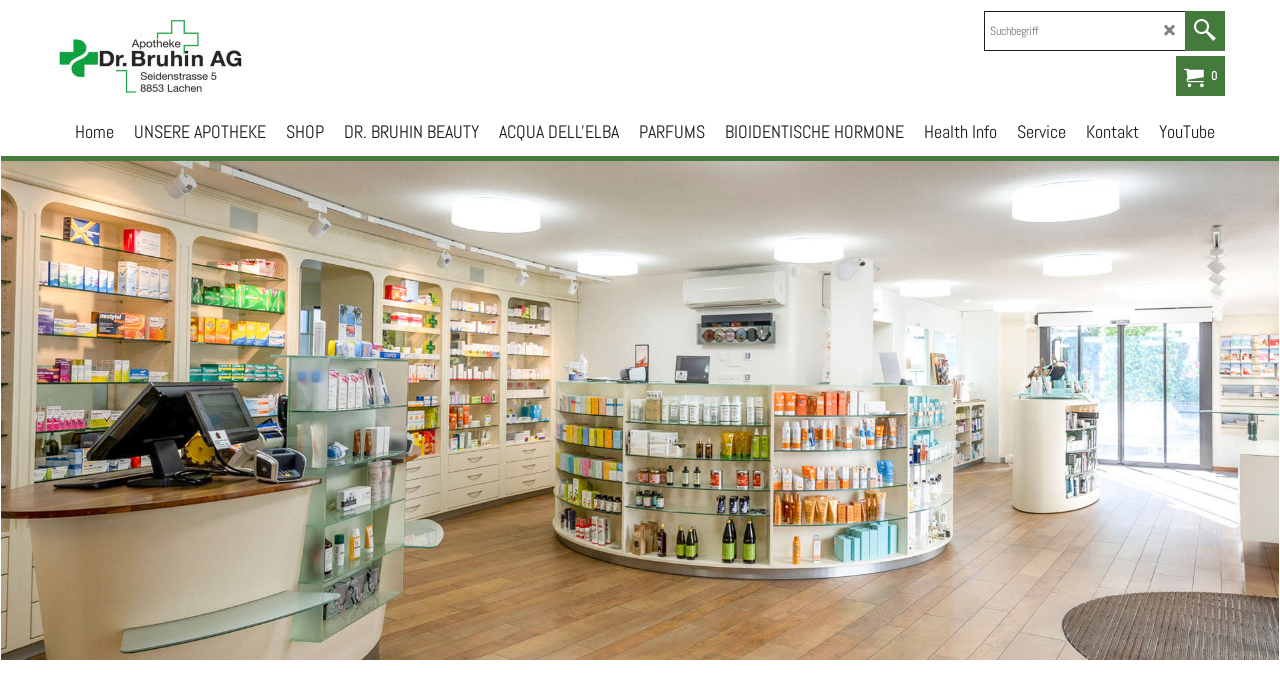

--- FILE ---
content_type: text/html
request_url: https://www.internationale-apotheke.ch/
body_size: 14783
content:
<!doctype html>
<html xmlns:sf lang="de-ch" dir="ltr">
<head prefix="og: http://ogp.me/ns#" >
<meta http-equiv="Content-Type" content="text/html; charset=utf-8" />
<meta name="viewport" content="width=device-width, initial-scale=1.0, maximum-scale=1.0" />
<style id="_acj_">body{visibility:hidden!important;}</style>
<script>if(self===top||(function(){try{return typeof(window.parent.applyColorScheme)!='undefined'||document.location.host.indexOf('samplestores.shopfactory')!=-1;}catch(e){return false;}})()){var _acj_=document.getElementById('_acj_');_acj_.parentNode.removeChild(_acj_);}else{top.location=self.location;}</script>
<style id="_cls_">#ProductLoop{opacity:0;}</style>
<script>
window.addEventListener('load',function(){setTimeout(function(){var _cls_=document.getElementById('_cls_');if(_cls_)_cls_.parentNode.removeChild(_cls_);},100);},false);
setTimeout(function(){var _cls_=document.getElementById('_cls_');if(_cls_)_cls_.parentNode.removeChild(_cls_);},5000);
</script>
<title>Apotheke Dr. Bruhin Lachen </title>
<meta name="description" content="Herzlich willkommen auf den Seiten der internationalen Apotheke Dr. Bruhin! Bestellung von auslaendischen Medikamenten. Gesamtes Depot von Vichy und La Roche Posay, Bachblueten, Schuessler Salze, Formoline , Visine, Dermablend Aera Teint myokine liftactive lipidiose lipometric aminexil litozin Gynofit Voltaflex Omega-life Fettsaeure international pharmacy Wartner Voltaflex Litozin Padma Stevia Spotner Bioxsine Armour Thyroid" />
<meta name="keywords" content="Medikamente, Bachblüten, Schüssler Salze, rezeptpflichtig, Vichy, Roche Posay, Bruhin, Visine, Formoline, Litozin, Apotheke, Internationale, Normateint, aqualia thermal, Aera Teint, Dermablend, Myokine, liftactive, lipidiose, lipometric, aminexil, Gynofit, Antibiotika, international, pharmacy, Wartner, Padma, Stevia, Spotner, Bioxsine,Armour,Thyroid," />
<meta http-equiv="expires" content="0" />
<meta name="generator" content="ShopFactory V14 www.shopfactory.com" />
<meta name="author" content="Apotheke Dr. Bruhin AG" />
<link rel="canonical" href="https://www.apotheke-international.ch/" />
<script type="text/javascript">
/*<![CDATA[*/
function getARMID(key,getOnly){
if(getOnly){return (document.cookie.match('(?:^|;)\\s*'+key+'=([^;]*)') || ['',''])[1];}
var isNew=false,id=location.search.match('[\&\?]'+key+'=([^&]*)');
if(id){
id=id[1];
var cookid=(document.cookie.match('(?:^|;)\\s*'+key+'=([^;]*)') || ['',''])[1];
isNew=(id!=cookid);
}
if(isNew){
var date=new Date(2099,12,31);
document.cookie=key+'='+id+'; expires='+date.toGMTString()+'; path='+location.pathname.replace(new RegExp('(?:contents/)?(?:'+document.documentElement.lang=='en-GB'?'en-uk':document.documentElement.lang+'/)?[^/]*$'),'')+';';
if(typeof(parm)=='undefined')parm={};parm[key]=id;
}
return {'id':id,'new':isNew};
}
var aid=getARMID('aid');
if(aid['id']&&aid['new']){idimg=new Image();idimg.src='//santu.com/webshop/aid_tracker.cgi?aid='+aid['id'];}
/*]]>*/
</script>
<link rel="preload" href="contents/phpwidgets/fonts.php?family=Abel, sans-serif" as="style" onload="this.onload=null;this.rel='stylesheet'" data-externalfont="true">
<style type="text/css">
@import "contents/styles/website.css?lmd=46036.340243";
@import "contents/styles/pa_sfx-home_1.css?lmd=46036.340243";
@import "contents/styles/index1.css?lmd=46036.340243";
@import "contents/styles/index2.css?lmd=46036.340243";
@import "contents/styles/global.css?lmd=46036.343530";
@import "contents/styles/global-responsive.css?lmd=46036.343530";
/*  */@import "shared_files/blocks/box.css?lmd=43028.482477";
@import "shared_files/blocks/content.css?lmd=44643.646620";
/*  *//*  */@import "shared_files/blocks/fontello-embedded.css?lmd=42933.560671";
@import "shared_files/blocks/ionicons/css/ionicons.min.css?lmd=42810.457477";
/*  */@import "shared_files/icomoon/style.css?lmd=44505.481551";
@import "shared_files/flickity.min.css?lmd=43129.487940";
</style>
<style type="text/css" id="sf-load-css"></style>
<!-- Require IcoMoon --><script>
var hasProducts=false;
var pgid='D-2';
//<!--BEGIN_C78E91C8-61BA-447e-B459-F6FE529C7724-->
var LMD='46035.575000';
//<!--END_C78E91C8-61BA-447e-B459-F6FE529C7724-->
</script>
<script type="text/javascript" charset="utf-8" src="contents/loader.js?lmd=46036.343056"></script>
<script id="__sfLoadJQuery" src="shared_files/jquery-1.11.1.min.js" type="text/javascript"></script>
<script type="text/javascript" src="shared_files/jquery.sidr.min.js?lmd=43129.487940" defer></script>
<script type="text/javascript" charset="utf-8" src="contents/sf.js?lmd=46036.343056" defer></script>
<script type="text/javascript" src="shared_files/flickity.pkgd.min.js?lmd=43129.487940" defer></script>
<script type="text/javascript" src="shared_files/jquery.zoom.min.js?lmd=43129.487940" defer></script>
<script type="text/javascript" src="shared_files/echo.js?lmd=43152.433264" defer></script>
<script type="text/javascript">/* SFNOTE_BEGIN:prevent script execution when in editing mode */
if(typeof(tf)!='undefined'&&(typeof(tf.isInSF)=='undefined'||!tf.isInSF())){
/* SFNOTE_END:prevent script execution when in editing mode */
var _gaq = _gaq || [];
_gaq.push(['_setAccount', 'UA-31241164-1']);
_gaq.push(['_trackPageview']);
(function() {
var ga = document.createElement('script'); ga.type = 'text/javascript'; ga.async = true;
ga.src = ('https:' == document.location.protocol ? 'https://ssl' : 'http://www') + '.google-analytics.com/ga.js';
var s = document.getElementsByTagName('script')[0]; s.parentNode.insertBefore(ga, s);
})();
/* SFNOTE_BEGIN:prevent script execution when in editing mode */
}
/* SFNOTE_END:prevent script execution when in editing mode */
</script>
<script type="text/javascript">
var pgidx=tf.wm.jfile(location.href).replace(/\#.*$/,'');if(pgidx==='')pgidx=tf.enterFilename;
var _sfProductsInPage=[];
sfFilters.deptEnabled=pgid;
//
var isEntryPage=true;
</script>
<meta name="optinout" />
</head>
<body class="GC41 ThemeVersion-11">
<a name="top"></a>
<iframe name="extra" id="extra" src="contents/extra.html" width="5" height="5" frameborder="0" border="0" unselectable="on" style="position:absolute;z-index:0;overflow:hidden;left:50%;top:50%;display:none;width:5px;height:5px;" allowtransparency="true"></iframe>
<div class="GC39 header mobile">
<div class="GC26 utils group">
<menu>
<div class="menu_left_col">
<li id="util_menu" class="sf-button sf-corner">
<a id="sidemap-button" href="#Sidemap" title="Menu">
<svg version="1.1" id="Layer_1" xmlns="http://www.w3.org/2000/svg" xmlns:xlink="http://www.w3.org/1999/xlink" x="0px" y="0px" viewBox="0 0 512 512" style="enable-background:new 0 0 512 512;" xml:space="preserve">
<g>
<path d="M491.318,235.318H20.682C9.26,235.318,0,244.577,0,256s9.26,20.682,20.682,20.682h470.636
c11.423,0,20.682-9.259,20.682-20.682C512,244.578,502.741,235.318,491.318,235.318z"></path>
</g>
<g>
<path d="M491.318,78.439H20.682C9.26,78.439,0,87.699,0,99.121c0,11.422,9.26,20.682,20.682,20.682h470.636
c11.423,0,20.682-9.26,20.682-20.682C512,87.699,502.741,78.439,491.318,78.439z"></path>
</g>
<g>
<path d="M491.318,392.197H20.682C9.26,392.197,0,401.456,0,412.879s9.26,20.682,20.682,20.682h470.636
c11.423,0,20.682-9.259,20.682-20.682S502.741,392.197,491.318,392.197z"></path>
</g>
</svg>
</a>
</li>
</div>
<div class="mob_logo_col">
<div class="CompanyImage"><span></span><a href="default.html" title="">
<img width="143" height="60" src="contents/media/trans.gif" data-echo="contents/media/logo_apotheke_2024.jpg" class="DataEchoLoaded" id="I" name="I" border="0" alt="" title="" hspace="0" vspace="0" align="" onmouseover="window.status='';return true;" onmouseout="window.status='';return true" /></a></div>
</div>
<div id="util_group" class="right_icon_col">
<script type="text/javascript">
var idTimeoutMobileSearchHideBox=-1;
function mobileSearch(el){
clearTimeout(idTimeoutMobileSearchHideBox);
if(!el)return;
if(tf.content.document.search)tf.content.document.search.phrase.value=$(el).parents('#mobile_search').find('#phrase').val();
tf.searchPhrase=$(el).parents('#mobile_search').find('#phrase').val();
tf.utils.search_all();
}
function mobileSearchShowBox(){}
function mobileSearchHideBox(){}
</script>
<li id="mobile_cart" class="sf-button sf-corner">
<a href="#" title="Mein Korb" onclick="location=tf.wm.url('basket.html','-',true);return false;"><i class="icon-cart"></i> <span class="GC91 MiniCartTotalItemsQuantity_Mobile" id="MiniCartTotalItemsQuantity_Mobile">0</span></a>
</li>
</div>
</menu>
</div>
<div class="search_coll">
<div id="util_searchbox" class="sf-corner">
<form id="mobile_search" name="mobile_search" onsubmit="mobileSearch(this[0]);return false;">
<input type="search" id="phrase" name="phrase" />
<span id="util_searchbox_search" class="sf-button sf-corner">
<button type="submit" title="Suche" style="border:none;background-color:transparent;"><i class="icon-search2">&nbsp;</i></button>
</span>
</form>
</div>
</div>
</div>
<div sf:name="BannerMobile" class="GC49 BannerMobile mobile">
<style>
.BannerMobile .BannerImage {display:none;}
.BannerMobile .BannerBox:first-child .BannerImage {display:block;}
</style>
<div class="gallery-box">
<div class="BannerBox">
<a class="">
<div id="BannerMobileImage-D-2LD51" class="BannerImage slide-item mob_main_banner" border="0" title="" data-echo-background="contents/media/b_banner_bild_apotheke_2024.jpg"></div>
</a>
<div class="BannerInfo">
<div class="BannerFilter" data-echo-background="contents/media/sf-darken.png">
</div>
</div>
</div>
</div>
<div class="gallery-buttons"></div>
<script type="text/javascript">
/*<![CDATA[*/
jQuery(document).ready(function(){
if (jQuery('.BannerMobile .BannerImage').length > 1) {
var $banmob = jQuery('.BannerMobile .gallery-box').flickity({
cellAlign:'left',
wrapAround: true,
autoPlay: 5000,
draggable: true,
freeScroll: false,
setGallerySize: true,
prevNextButtons: false,
pageDots: false
});
$banmob.flickity('resize');
jQuery('.BannerMobile .BannerImage').each(function(i, item){
var clsname = i == 0 ? "button selected" : "button";
jQuery('.BannerMobile .gallery-buttons').append('<span class="'+clsname+'">&nbsp;</span>');
})
.css('display', 'block');
var banmobFlkty = $banmob.data('flickity');
var $banmobBtnGrp = jQuery('.BannerMobile .gallery-buttons');
var $banmobBtns = $banmobBtnGrp.find('.button');
$banmob.on('cellSelect', function() {
$banmobBtns.filter('.selected').removeClass('selected');
$banmobBtns.eq(banmobFlkty.selectedIndex ).addClass('selected');
});
$banmobBtnGrp.on('click', '.button', function() {
var index = jQuery(this).index();
$banmob.flickity( 'select', index );
});
}
});
/*]]>*/
</script>
</div>
<script type="text/javascript">
$(document).ready(function(){
if (!tf.isInSF() && !tf.isInDesigner()) $('.gallery-box a').removeAttr('onclick');
if (tf.isInSF()) {
window.Flickity.prototype._dragPointerDown= function( event, pointer ) {
this.pointerDownPoint = Unipointer.getPointerPoint( pointer );
}
}
//topbar
var $galleryTopbar = null, galleryTopbarRowItems = 0;
function SetGalleryTopbar() {
if ($galleryTopbar) $galleryTopbar.flickity('destroy');
$galleryTopbar = null;
$galleryTopbar = $('.TopBar:visible .gallery-box').flickity({
cellAlign: 'left',
freeScroll: true,
contain: true,
setGallerySize: false,
prevNextButtons: false,
pageDots: false,
imagesLoaded: true
});
$galleryTopbar.flickity('resize');
$('img', $galleryTopbar).css('opacity','');
}
// Link Image Group 1
var galleryRowItems = $('.Banner .BannerImage').length;
if (galleryRowItems >= 1) {
var $gallery = $('.Banner .gallery-box').flickity({
wrapAround: true,
autoPlay: (tf.isInSF() || galleryRowItems == 1 ? false : 5000),
draggable: galleryRowItems > 1,
freeScroll: false,
setGallerySize: false,
prevNextButtons: galleryRowItems > 1,
pageDots: false
});
function ResizeGallery() {
var wBanner = $('.Banner').width(), wAvailable = parseInt('1920') || wBanner, hAvailable = (parseInt($('.Banner .gallery-box').css('max-height','').css('max-height')) || parseInt('750'));
var rAvailable = hAvailable / wAvailable;
var wMaxNatural = 0, hMaxNatural = 0;
$('.Banner a.BannerImage img, .Banner a.BannerImage .slide-item').each(function(){
$(this).width('');
var wNatural = parseFloat(this.naturalWidth || this.getAttribute('data-naturalwidth') || this.getAttribute('width') || $(this).width()), hNatural = parseFloat(this.naturalHeight || this.getAttribute('data-naturalheight') || this.getAttribute('height') || $(this).height());
if (wNatural >= wMaxNatural) {
if (hMaxNatural == 0 || hNatural <= hAvailable) {
wMaxNatural = wNatural;
hMaxNatural = hNatural;
}
}
});
if (wMaxNatural > 0 && hMaxNatural > 0) {
hMaxNatural = (hMaxNatural / wMaxNatural) * Math.min(wBanner, wMaxNatural);
wMaxNatural = wBanner;
}
var hMax = Math.min(hAvailable, hMaxNatural, wBanner * rAvailable);
$('.Banner .gallery-box').css({'height':'','max-height':'none'}).attr('style',($('.Banner .gallery-box').attr('style')||'')+'height:'+hMax+'px!important;');
$('.Banner .gallery-box .BannerImage').css('height','').attr('style',($('.Banner .gallery-box .BannerImage').attr('style')||'')+'height:'+hMax+'px!important;');
$('.Banner a.BannerImage img, .Banner a.BannerImage .slide-item').each(function(){
$(this).width($(this).width() > wBanner ? '100%' : $(this).width());
});
if ($gallery) $gallery.flickity('resize');
}
$('.Banner .BannerImage img').off('load imageLoaded.flickity').on('load imageLoaded.flickity', ResizeGallery);
$(window).on('load resize', ResizeGallery);
if (galleryRowItems > 1) {
$('.Banner .BannerImage').each(function(i, item){
var clsname = i == 0 ? "button selected" : "button";
$('.Banner .gallery-buttons').append('<span class="'+clsname+'">&nbsp;</span>');
});
// Flickity instance
var flkty = $gallery.data('flickity');
var $cellButtonGroup = $('.Banner .gallery-buttons');
var $cellButtons = $cellButtonGroup.find('.button');
// update selected cellButtons
$gallery.on( 'cellSelect', function() {
$cellButtons.filter('.selected').removeClass('selected');
$cellButtons.eq( flkty.selectedIndex ).addClass('selected');
});
// select cell on button click
$cellButtonGroup.on( 'click', '.button', function() {
var index = $(this).index();
$gallery.flickity( 'select', index );
});
}
}
function galleryGetRowItems(outerSelector, itemSelector) {
var w = 0, wOuter = $(outerSelector).width() - 1, items = 0;
$(outerSelector)
.find(itemSelector).each(function(){
w += $(this).outerWidth(true);
items++;
var margin = ($(this).outerWidth(true) - $(this).outerWidth());
if (w - margin + 1 >= wOuter) return false;
})
;
return items;
}
//top
var $gallery1 = null, gallery1RowItems = 3;
function SetGallery1() {
$gallery1 = $('.PageLinkBoxWrapper .gallery-box').flickity({
cellAlign: 'left',
wrapAround: true,
freeScroll: true,
setGallerySize: false,
prevNextButtons: false,
pageDots: false
});
$gallery1.flickity('resize');
$('.PageLinkBoxWrapper .gallery-action').removeClass('hide');
}
$('.PageLinkBoxWrapper .icon-arrow-left3').on( 'click', function() {
$gallery1.flickity('previous');
if ($(window).width() > 619) {
for (var n = 1; n < gallery1RowItems; n++) {
$gallery1.flickity('previous');
}
}
});
$('.PageLinkBoxWrapper .icon-arrow-right3').on( 'click', function() {
$gallery1.flickity('next');
if ($(window).width() > 619) {
for (var n = 1; n < gallery1RowItems; n++) {
$gallery1.flickity('next');
}
}
});
if ($(window).width() > 619) {
if ($('.PageLinkBoxWrapper .PageLinkBoxItem').length > gallery1RowItems)  SetGallery1();
}
else {
if ($('.PageLinkBoxWrapper .PageLinkBoxItem').length > 1) SetGallery1();
}
//bottom
var $gallery2 = null, gallery2RowItems = 3;
function SetGallery2() {
$gallery2 = $('.BannerBottomWrapper .gallery-box').flickity({
cellAlign: 'left',
wrapAround: true,
freeScroll: true,
setGallerySize: false,
prevNextButtons: false,
pageDots: false
});
$gallery2.flickity('resize');
$('.BannerBottomWrapper .gallery-action').removeClass('hide');
}
$('.BannerBottomWrapper .icon-arrow-left3').on( 'click', function() {
$gallery2.flickity('previous');
if ($(window).width() > 619) {
for (var n = 1; n < gallery2RowItems; n++) {
$gallery2.flickity('previous');
}
}
});
$('.BannerBottomWrapper .icon-arrow-right3').on( 'click', function() {
$gallery2.flickity('next');
if ($(window).width() > 619) {
for (var n = 1; n < gallery2RowItems; n++) {
$gallery2.flickity('next');
}
}
});
if ($(window).width() > 619) {
if ($('.BannerBottomWrapper .BannerBottomItem').length > gallery2RowItems)  SetGallery2();
}
else {
if ($('.BannerBottomWrapper .BannerBottomItem').length > 1) SetGallery2();
}
//resize
$(window).resize(function(){
if ($(window).width() > 619) {
if ($gallery1 != null && $('.PageLinkBoxWrapper .PageLinkBoxItem').length <= gallery1RowItems)  {
$('.PageLinkBoxWrapper .gallery-action').addClass('hide');
$gallery1.flickity('destroy');
$gallery1 = null;
}
if ($gallery2 != null && $('.BannerBottomWrapper .BannerBottomItem').length <= gallery2RowItems) {
$('.BannerBottomWrapper .gallery-action').addClass('hide');
$gallery2.flickity('destroy');
$gallery2 = null;
}
}
else {
if ($gallery1 == null && $('.PageLinkBoxWrapper .PageLinkBoxItem').length > 1)  SetGallery1();
if ($gallery2 == null && $('.BannerBottomWrapper .BannerBottomItem').length > 1)  SetGallery2();
}
if (tf.isMobile && $('.header.mobile > .TopBar').length == 0) {
if ($galleryTopbar) $galleryTopbar.flickity('destroy');
$galleryTopbar = null;
$('#WebSite .TopBar').clone(true).attr('id', $('#WebSite .TopBar').attr('id')+'Clone').prependTo('.header.mobile');
(function waitForMobileUtils() {
if (!tf.utils || !tf.utils.showMobileUtils) { setTimeout(waitForMobileUtils, 200); return; }
tf.utils.showMobileUtils();
})();
}
else if (!tf.isMobile) {
if ($galleryTopbar) $galleryTopbar.flickity('destroy');
$galleryTopbar = null;
$('.header.mobile > .TopBar').remove();
}
galleryTopbarRowItems = 0;
$('.TopBar:visible .CustomNavBox').each(function(){ galleryTopbarRowItems += $(this).outerWidth(true); })
if ($galleryTopbar != null && $('.TopBar:visible .gallery-box').width() >= galleryTopbarRowItems) {
$galleryTopbar.flickity('destroy');
$galleryTopbar = null;
}
else if ($('.TopBar:visible .gallery-box').width() < galleryTopbarRowItems) SetGalleryTopbar();
});
$(window).trigger('resize');
});
</script>
<div id="WebSite" class="GC38">
<div id="WebSiteHeader" class="GC39 LayoutObject">
<div id="WebSiteHeaderInner" class="WebSiteHeaderInner">
<div id="TopBar" class="GC90 TopBar">
<div id="TopBarDesign" class="GC90 TopBarDesign"></div>
</div>
<div id="DesignImage1" class="GC26 DesignImage1">
<span id="DesignBar1" class="GC26 top-designbar"></span>
<div class="header-mid-bar">
<div class="title-wrapper">
<div id="CompanyImage" class="GC86 ">
<a href="default.html" title="">
<img width="190" height="80" src="contents/media/trans.gif" data-echo="contents/media/logo_apotheke_2024.jpg" class="DataEchoLoaded" id="I" name="I" border="0" alt="" title="" hspace="0" vspace="0" align="" onmouseover="window.status='';return true;" onmouseout="window.status='';return true" />
</a>
</div>
</div>
<div class="wrap_bottom">
<div class="top-right">
<div id="Search" class="GC86">
<div id="search-wrapp" class="search-wrapper-new">
<form name="search">
<input class="GC22 SearchTextField" type="text" id="phrase" name="phrase" size="12" maxlength="40" placeholder="Suchbegriff" />
<a id="serachIcon" class="GC48 icon-search2 SearchButton" title="Suche" href="#"></a>
<a class="GC48 icon-zoom-in2 SearchButton SearchButtonAdvanced" title="Erweiterte Suche" href="#"></a>
</form>
</div>
</div>
<div id="MiniCart" class="GC36">
<div id="MiniCartTotal" class="MiniCartTotal">
<a href="#" class="MiniCartLink MiniCartInner" title="Mein Korb">
<i id="minicart-icon" class="GC36 sf-corner icon-cart MiniCartDesignImage1"></i>
<span class="GC36 MiniCartTotalItemsQuantity sf-corner">0</span><!--
<span class="MiniCartTotalAmount"></span>
<span class="MiniCartTotalSummary"></span>
<span class="MiniCartTotalItemsQuantity"></span>
<span class="MiniCartTotalTotalText"></span>
<span class="MiniCartTotalPlusExpenses"></span>
<span class="MiniCartTotalPlusExpensesText"></span>
<span class="MiniCartTotalList"></span>
-->
</a>
</div>
</div>
<div class="top-right">
</div>
</div></div></div>
</div>
<div id="DesignImage3" class="DesignImage3">
<div class="index2-wrapp">
<div id="Index2" class="GC32 Index2">
<script type="text/javascript">
$(function(){
$('.Index2').on('load', function(){
var idxNum = $(this).attr('class').replace(/.*Index(\d+).*/,'$1');
var GCNum = [
{'top':'GC28', 'tophover':'GC29', 'sub':'GC30', 'subhover':'GC31'},
{'top':'GC32', 'tophover':'GC33', 'sub':'GC34', 'subhover':'GC35'}
][idxNum-1];
$('.idx'+idxNum+'Submenu').empty();
var $branch = $('[id^=idx][id$='+tf.pgid+'] + ul', $(this)).clone(true, true);
if ($branch.length > 0) {
var $subpageNavigation = $('#idxSubpageNavigationAlt');
if ($subpageNavigation.length == 0) {
$subpageNavigation = $('#idxSubpageNavigation');
if ($subpageNavigation.length == 0) $subpageNavigation = $('<div id="idxSubpageNavigation"></div>');
var placed = false, $placement = $('.PageTitle');
if ($placement.length > 0) {
$placement.after($subpageNavigation);
if ($('.PageImage ~ .PageTitle + #idxSubpageNavigation').length == 1) $('.PageImage').insertAfter('#idxSubpageNavigation');
placed = true;
}
if (!placed) {
var selectors = ['.PageIntroduction', '.PageDescription'];
for (var n = 0; n < selectors.length; n++) {
$placement = $(selectors[n]);
if ($placement.length > 0) {
$placement.before($subpageNavigation);
if ($('.PageImage ~ #idxSubpageNavigation + '+selectors[n]).length == 1) $('.PageImage').insertAfter('#idxSubpageNavigation');
placed = true;
break;
}
}
}
if (!placed) {
var selectors = ['#PageContainer1', '#PageContainer11'];
for (var n = 0; n < selectors.length; n++) {
$placement = $(selectors[n]);
if ($placement.length > 0) {
$placement.append($subpageNavigation);
break;
}
}
}
}
$subpageNavigation
.width('auto')
.removeClass('GC28 GC32')
.append('<div class="idx'+idxNum+'Submenu" data-toplevelid="d-33"><i class="icon-spinner2 icon-fa-spin"></i></div>');
$branch.find('> li > ul, i[class*=icon-], li.see-all').remove();
$branch.find('> li')
.on('mouseover', function(){tf.navOvr(this, '', GCNum['subhover']);if(tf.autoText)tf.autoText.localApply(this.parentNode);})
.on('mouseout', function(){tf.navOut(this, '', GCNum['sub']);if(tf.autoText)tf.autoText.localApply(this.parentNode);})
.addClass('idx'+idxNum+'Sub')
.find('> a')
.on('mouseover', function(){tf.navOvr(this, '', '');})
.on('mouseout', function(){tf.navOut(this, '', '');})
.addClass('idx'+idxNum+'Sub')
;
var mh = 0;
$branch.find('> li > a > img').each(function(){
var hasImg = !!$(this).attr('src');
if (!hasImg) $(this).hide();
mh = Math.max(mh, $(this).css('max-height'));
});
var prop = (mh ? 'height:'+mh+'px;' : '');
$branch.find('> li > a').each(function(){
if ($(this).find('> img').length > 0) $(this).find('> img').wrap('<div class="SubPageNavigationImageContainer" style="'+prop+'"></div>');
else $(this).prepend('<div class="SubPageNavigationImageContainer"><span></span></div>');
$(this).addClass('SubPageNavigationBox').find('> span').addClass('SubPageNavigationTitle').wrap('<div class="SubPageNavigationTitleContainer"></div>');
});
$('.idx'+idxNum+'Submenu').empty().append($branch);
$(window).on('load resize', function () {
var $container = $('.idx'+idxNum+'Submenu > ul'), $items = $('li', $container);
var outerSpace = $items.outerWidth(true) - $items.width();
var maxAvailableWidth = $container.css('width','auto').width();
var maxColumns = 8, itemMaxWidth = 260, w = 0;
for (var n = 1; n <= maxColumns; n++) {
w = parseInt((maxAvailableWidth / n) - outerSpace);
if (w <= itemMaxWidth) break;
}
$items.width(w);
$container.width((w + outerSpace) * Math.min(n, $items.length));
if(tf.echo)tf.echo.render();
});
$(window).trigger('resize');
}
$('img', $(this)).remove();
$('> ul[class*=idx]', $(this))
.sfMegaMenu({
'submenuDirection':'below',
'layout':'base',
'showImages':false,
'iconOpenRight':'icon-arrow-right3',
'iconOpenDown':'icon-arrow-down3',
'iconNoImage':'icon-image',
'iconPin':'icon-pushpin',
'idxNum':idxNum,
'onLoad':function() {
var $idxSlider = $('#Index2 > .idx2List');
$('> li', $idxSlider).last().clone().appendTo($idxSlider).children().remove();
function setIdxSlider() {
$idxSlider.parent().width('100%').css('float','none');
$idxSlider
.on('cellSelect', function(){
var flkty = $(this).data('flickity');
if (flkty) {
if (flkty.selectedIndex == $(this).data('selectedIndex')) return;
if ($(this).data('translateX') == $('.flickity-slider', this).css('transform')) {
if (flkty.selectedIndex > $(this).data('selectedIndex')) flkty.selectedIndex = $(this).data('selectedIndex');
else if (flkty.selectedIndex < $(this).data('selectedIndex')) flkty.selectedIndex--;
}
$(this).data({'selectedIndex':flkty.selectedIndex, 'translateX':$('.flickity-slider', this).css('transform')});
}
})
.on('settle', function(){
var $last = $('.flickity-slider > li', this).last(), shifted = $('.flickity-slider', this).css('transform').match(/matrix\((.+)\)/) || $('.flickity-slider', this).css('transform').match(/matrix3d\((.+)\)/), shiftedpx = 0;
if (shifted && shifted.length > 1) shiftedpx = parseFloat((shifted[1].split(', ')[12]) || (shifted[1].split(', ')[4]));
if (parseFloat($last.css('left')) + $last.outerWidth(true) <= $('.flickity-slider', this).width() + Math.abs(shiftedpx)) $('.next', this).attr('disabled', 'disabled');
else $('.next', this).removeAttr('disabled');
})
.flickity({
cellAlign: 'left',
contain: true,
wrapAround: false,
autoPlay: false,
draggable: true,
freeScroll: true,
setGallerySize: false,
prevNextButtons: true,
pageDots: false,
percentPosition: false
})
.flickity('resize')
.find('.flickity-viewport')
.find('.flickity-slider').addClass('idx2List')
.end()
.parentsUntil('[id^=WebSite]').each(function(){
var zIndex = $(this).css('z-index');
if (zIndex == 'auto' || parseInt(zIndex) <= 0) $(this).css('z-index', idxNum == 2 ? 1000 : 1001);
})
;
}
function unsetIdxSlider() {
if ($idxSlider.hasClass('flickity-enabled')) {
$idxSlider
.flickity('destroy')
;
}
$idxSlider.parent().css({'float':''});
}
$(window).on('resize', function () {
unsetIdxSlider(); $idxSlider.parent().css({'width':'', 'float':'none'});
if ($('#WebSite').width() > 619) {
var w = 0, wContainer = ($idxSlider.parent().outerWidth(true)||$idxSlider.outerWidth(true))+1;
$('> li, .flickity-slider > li', $idxSlider).each(function(){ w += $(this).outerWidth(true); $(this).css('height',''); if($(this).outerHeight()>0)$(this).outerHeight($(this).outerHeight()); });
if (w-1 > wContainer) {
setIdxSlider();
$idxSlider.flickity('resize');
setTimeout(function(){$idxSlider.flickity('reposition');}, 200);
}
else if (w < wContainer) unsetIdxSlider();
}
});
$(window).trigger('resize');
}
})
.parent().find('.idx2List > li > a > span').addClass('vcenter');
});
});
</script>
<script type="text/javascript">equalHeightClass.push('SubPageNavigationImageContainer');</script>
<script type="text/javascript">equalHeightClass.push('SubPageNavigationTitleContainer');</script>
<script type="text/javascript">equalHeightClass.push('SubPageNavigationBox');</script>
<!--
Version tag, please don't remove
$Revision: 46130 $
$HeadURL: svn://localhost/ShopFactory/branches/V14_60/bin/SFXTemplates/Index/Horizontal/SFX-BASE_1/toplevel.html $
-->
<i class="icon-spinner2 icon-fa-spin"></i>
<script type="text/javascript">
jQuery(document).ready(function(){
jQuery('.Index2').load(tf.wm.url('d-33.html','-',true)+' ',function(){
if(tf.isEntryPage){
jQuery('.Index2 a[href]').not('a[href^=http]').each(function(){
if(this.id.match(/D-2$/)) this.href=tf.wm.url((tf.lang==tf.baseLang?'../../':'../../'+tf.lang+'/')+this.href.replace(/.*\//,''),'-');
else this.href=tf.wm.url(this.href.replace(/.*\//,''),'-',true);
});
jQuery('.Index2 a img[src]').each(function(){jQuery(this).attr('src', jQuery(this).attr('src').replace(/\.\.\/media\//g,(tf.lang!=tf.baseLang?'../':'')+'contents/media/'));if(jQuery(this).data('echo'))jQuery(this).attr('data-echo', jQuery(this).data('echo').replace(/\.\.\/media\//g,(tf.lang!=tf.baseLang?'../':'')+'contents/media/'));});
} else {
jQuery('.Index2 a[href]').not('a[href^=http]').each(function(){
if(this.id.match(/D-2$/)) {
this.href=tf.wm.url((tf.lang==tf.baseLang?'../../':'../../'+tf.lang+'/')+this.href.replace(/.*\//,''),'-');
}
});
}
jQuery('.Index2').trigger('load');
});
});
</script>
</div><div id="idx2Sentinel"></div>
</div>
</div>
<!-- SFNOTE_END: IndexCodeSnippetBottom --><div class="GC45 LayoutObject" id="DesignImage2">
<div id="bannerSearchOuter" class="GC47 bannerSearchOuter">
<div id="bannerSearch" class="GC88 bannerSearch">
</div>
</div>
<div class="GC45 Banner" ID="Banner-D-2">
<div class="gallery-box">
<div class="BannerBox">
<a class="BannerImage">
<img id="D-2LD51" data-echo="contents/media/b_banner_bild_apotheke_2024.jpg" class="slide-item" height="750" data-naturalwidth="1920" data-naturalheight="750" alt="" border="0" />
</a>
</div>
</div>
<div class="gallery-buttons"></div>
</div>
</div>
</div>
</div>
<div id="WebSiteContent" class="GC1">
<div id="Content" class="GC24 ContentBody">
<div class="PageHTMLCodeTop" ID="PageHTMLCodeTop-D-2">
<div class="PageHTMLCodeTopContent" ID="PageHTMLCodeTopContent-D-2HC5">
<link rel="apple-touch-icon" sizes="180x180" href="/apple-touch-icon.png">
<link rel="icon" type="image/png" sizes="32x32" href="/favicon-32x32.png">
<link rel="icon" type="image/png" sizes="16x16" href="/favicon-16x16.png">
<link rel="manifest" href="/site.webmanifest">
<link rel="mask-icon" href="/safari-pinned-tab.svg" color="#5bbad5">
<meta name="msapplication-TileColor" content="#da532c">
<meta name="theme-color" content="#ffffff">
</div>
</div>
<div class="PageHTMLCodeBottom" ID="PageHTMLCodeBottom-D-2">
</div>
<div id="PageContainer11" class="GC89 EqualHeight_PageContainer1">
<div id="pagecontentDesign" class="GC89 pagecontentDesign"></div>
<!-- Page elements are kept in this div so the if statement above may
make room for PageLinkBox -->
<div id="PageContainer1" class="EqualHeight_PageContainer1">
<div class="GC19 PageDescription" ID="PageDescription-D-2"><!-- Require BlockEditor assets --><div class="row clearfix g01 sf-cb"><div class="column full"><p style="text-align: center;">
<span style="font-size: 17px;"><span style="font-size: 18px;">Seit&nbsp;über&nbsp;150&nbsp;Jahren&nbsp;sind&nbsp;wir&nbsp;Ihr&nbsp;vertrauensvoller&nbsp;Partner&nbsp;für&nbsp;Gesundheit&nbsp;und&nbsp;Wohlbefinden&nbsp;in&nbsp;der&nbsp;Region.&nbsp;Mit&nbsp;Leidenschaft&nbsp;und&nbsp;Kompetenz&nbsp;bieten&nbsp;wir&nbsp;Ihnen&nbsp;eine&nbsp;breite&nbsp;Palette&nbsp;an&nbsp; Medikamenten&nbsp;in&nbsp;allen&nbsp;Formen&nbsp;sowie&nbsp;die&nbsp;individuelle&nbsp;Herstellung&nbsp;von&nbsp;Rezepturen&nbsp;direkt&nbsp;in&nbsp;unserem&nbsp;Labor.<br> <br> Darüber&nbsp;hinaus&nbsp;verwöhnen&nbsp;wir&nbsp;Sie&nbsp;mit&nbsp;einer&nbsp;feinen&nbsp;Auswahl&nbsp;an&nbsp;Parfums&nbsp;und eigenen&nbsp;hochwertigen&nbsp;Kosmetikprodukten,&nbsp;die&nbsp;Ihre&nbsp;Schönheit&nbsp;unterstreichen.&nbsp;<br>Unser&nbsp;freundliches&nbsp;Team&nbsp;steht&nbsp;Ihnen&nbsp;jederzeit&nbsp;mit&nbsp;Rat&nbsp;und&nbsp;Tat&nbsp;zur&nbsp;Seite,&nbsp;um&nbsp;Ihre&nbsp;Bedürfnisse&nbsp;bestmöglich&nbsp;zu&nbsp;erfüllen.&nbsp;Besuchen&nbsp;Sie&nbsp;uns&nbsp;und&nbsp;erleben&nbsp;Sie&nbsp;die&nbsp;<br><span style="font-size: 17px;"><span style="font-size: 18px;">Kombination&nbsp;aus&nbsp;traditioneller&nbsp;Apotheke&nbsp;und&nbsp;modernem&nbsp;Service&nbsp;–&nbsp;wir&nbsp;freuen&nbsp;uns&nbsp;auf&nbsp;Sie!</span></span></span></span></p><p style="text-align: center;"><span style="font-size: 17px;"><span style="font-size: 18px;"><span style="font-size: 17px;">&nbsp;<i class="icon ion-android-call size-32"></i>&nbsp; <span style="font-size: 18px;">055 451 90 90</span></span></span></span></p> </div></div>
<div class="row clearfix v01 sf-cb">
<div class="column full">
<hr>
</div>
</div>
<div class="row clearfix rps-gridcol rps_dc_max four_img-col four_img_col_block sf-cb">
<div class="column fourth">
<a class="linked" href="contents/de-ch/about.html"><img class="linked" style="margin: 0px; width: 353px; display: inline; max-height: 353px;" src="contents/media/trans.gif" border="0" data-rec_size="353x353" data-ratio="fixed" data-installation-image-changed="true" data-echo="contents/media/information_button_2024.jpg"></a>
</div>
<div class="column fourth">
<a class="linked" href="contents/de-ch/d10526_Impfungen.html"><img class="linked" style="margin: 0px; width: 353px; display: inline; max-height: 353px;" src="contents/media/trans.gif" border="0" data-rec_size="353x353" data-ratio="fixed" data-installation-image-changed="true" data-echo="contents/media/aktuell_button_2024.jpg"></a>
</div>
<div class="column fourth">
<a class="linked" href="contents/de-ch/d3.html"><img class="linked" style="margin: 0px; width: 353px; display: inline; max-height: 353px;" src="contents/media/trans.gif" border="0" data-rec_size="353x353" data-ratio="fixed" data-installation-image-changed="true" data-echo="contents/media/dienstleistungen_button_2024.jpg"></a>
</div>
<div class="column fourth">
<a class="linked" href="contents/de-ch/d16.html"><img class="linked" style="margin: 0px; width: 600px; display: inline; max-height: 353px;" src="contents/media/trans.gif" border="0" data-rec_size="353x353" data-ratio="fixed" data-installation-image-changed="true" data-echo="contents/media/sortiment_shop_button_2024.jpg"></a>
</div>
</div>
<div class="row clearfix rps-gridcol rps_dc_max four_img-col four_img_col_block sf-cb">
<div class="column fourth">
<a class="linked" href="contents/de-ch/d10563_BIOIDENTISCHE-HORMONE.html"><img class="linked" style="width: 600px; display: inline; max-height: 353px;" src="contents/media/trans.gif" data-rec_size="353x353" data-ratio="fixed" data-installation-image-changed="true" data-echo="contents/media/bio_hormone_2.jpg"></a>
</div>
<div class="column fourth">
<a class="linked" href="contents/de-ch/d10498_Hausspezialitäten___Rezeptur.html"><img class="linked" style="margin: 0px; width: 353px; display: inline; max-height: 353px;" src="contents/media/trans.gif" border="0" data-rec_size="353x353" data-ratio="fixed" data-installation-image-changed="true" data-echo="contents/media/rezepturen_button_2024.jpg"></a>
</div>
<div class="column fourth">
<a class="linked" href="contents/de-ch/d61.html"><img class="linked" style="margin: 0px; width: 353px; display: inline; max-height: 353px;" src="contents/media/trans.gif" border="0" data-rec_size="353x353" data-ratio="fixed" data-installation-image-changed="true" data-echo="contents/media/partner_button_2024.jpg"></a>
</div>
<div class="column fourth">
<a class="linked" href="contents/de-ch/d1.html"><img class="linked" style="margin: 0px; width: 353px; display: inline; max-height: 353px;" src="contents/media/trans.gif" border="0" data-rec_size="353x353" data-ratio="fixed" data-installation-image-changed="true" data-echo="contents/media/button_kontakt_2024.jpg"></a>
</div>
</div>
<div class="row clearfix v01 sf-cb">
<div class="column full">
<hr>
</div>
</div>
<div class="row clearfix sf-cb">
<div class="column full">
<h1 style="font-family: Quicksand, sans-serif;">Internationale Apotheke Dr. Bruhin AG&nbsp;</h1>
<p>Herzlich Willkommen auf den Seiten der internationalen Apotheke Dr. Bruhin AG!<br>Kompetent, freundlich, zuverlässig ... wir sind für Sie da! </p><p><br></p><p><br></p><p><strong></strong><br></p>
</div>
</div>
<link onload="this.onload=null;this.rel='stylesheet'" href="contents/phpwidgets/fonts.php?family=Quicksand" rel="stylesheet" type="text/css" property="stylesheet" data-sf-cb="true"></div>
</div>
</div>
<script type="text/javascript">tf.lastpage='../../../default.html';tf.nametag.add('lastpage',tf.lastpage);tf.lastdeptpage='../../../default.html';tf.nametag.add('lastdeptpage',tf.lastdeptpage);</script>
<script type="text/javascript">var jsloaded=false,opt=[];</script>
<script type="text/javascript">var bpriceArr=[],ppriceArr=[],weightArr=[],crFFldArr=[];</script>
<style type="text/css">
.ProductImageContainer{position:relative;text-align:center;}
.ProductImageCaption{clear:both;}
.ProductImage,.ProductImage a{position:relative;}
.ProductImage a{display:block;}
.ProductImage a img{display:block;margin:0 auto;}
.ThumbnailSliderContainer{position:relative;line-height:100%;float:right;padding:5px 5px 5px 4px;}
.ThumbnailSlider .ThumbnailSliderItem{display:block;background-color:transparent;margin-bottom:5px;text-align:center;}
.ThumbnailSlider [class^=icon] {cursor:pointer;}
.ThumbnailSliderMoreLink{text-decoration:underline;font-weight:bold;}
.ProductImageContainer.ThumbnailSlider-horizontal .ThumbnailSliderContainer {float:none;width:100%;overflow:hidden;margin:10px 0 0 0;}
.ProductImageContainer.ThumbnailSlider-horizontal .ThumbnailSlider {white-space:nowrap;position:relative;overflow:hidden;height:auto!important;}
.ProductImageContainer.ThumbnailSlider-horizontal .ThumbnailSlider .ThumbnailSliderItem {display:inline-block;margin:0 10px 0 0;}
.ProductImageContainer.ThumbnailSlider-horizontal .ThumbnailSlider img {max-height:80px;}
.ProductImageContainer.ThumbnailSlider-horizontal .ThumbnailSlider div[id^=ms_] {width:1000%;}
.ProductImageContainer.ThumbnailSlider-horizontal .ThumbnailSlider [class^=icon-] {padding:2px;height:24px!important;font-size:24px!important; width:20px!important; }
.ProductImageContainer.ThumbnailSlider-horizontal .ThumbnailSlider #ms_left, .ProductImageContainer.ThumbnailSlider-horizontal .ThumbnailSlider #ms_right {display:inline-block;}
.ProductImageContainer.ThumbnailSlider-horizontal .ImgLink.HasSlider {width:100%!important;float:none;}
</style>
<script type="text/javascript">
$(document).ready(function(){
var touchDevice=(/Android|webOS|iPhone|iPad|BlackBerry|Windows Phone|Opera Mini|IEMobile|Mobile/i.test(navigator.userAgent));
$('.Product').hover(function(){
$(this).find('a[href] .ProductFilter').show();
}, function(){
$(this).find('a[href] .ProductFilter').hide();
});
if (touchDevice) {
$('.Product a[href] .ProductFilter').show().css('opacity',0.01);
}
});
</script>
<style>
.NoImage, .NoImage a { position: static !important; }
</style>
<script type="text/javascript">
$(window).on('load resize domChanged', function () {
var $container = $('#ProductLoopInner'), $items = $('.Product', $container);
var outerSpace = $items.outerWidth() - $items.width() + parseFloat($items.css('margin-left')) + parseFloat($items.css('margin-right'));
var maxAvailableWidth = $container.css('width','auto').width();
var maxColumns = 5, itemMaxWidth = 260, w = 0;
for (var n = 1; n <= 5; n++) {
w = parseInt((maxAvailableWidth / n) - outerSpace);
if (w <= itemMaxWidth) break;
}
$('.Product', $container).width(w);
$container.width((w + outerSpace) * Math.min(n, $items.length));
});
$(window).trigger('resize');
$(document).ready(function(){
$(".ProductImage img").each(function(){
var title=$(this).attr("title");
$(this).parent().parent().parent().parent().siblings("a").attr({"title":title});
});
});
</script>
<script type="text/javascript">
/*<![CDATA[*/
tf.sfOffsetCenterCols=0;
function sfEqualRow(oOffset, idChildPrefix, aItm, idItemPrefix) {
function affectHeight(els, x, mh, nn) {
for (var n = 0; n < nn; n++) {
var el = els[x - n];
if (el) {
jQuery(el).outerHeight(mh);
}
}
}
if (!tf.sfOffsetCenterCols) {
var w = jQuery(oOffset).find('[id^="' + idItemPrefix.split(',').join('"],[id^="') + '"]').first().outerWidth(true);
if (w > 0) {
tf.sfOffsetCenterCols = parseInt((jQuery(oOffset).width() / w));
}
}
var coll = jQuery(oOffset).find('.' + idChildPrefix);
if (coll.length > 0) {
var maxh = 0, idx = 0;
if(tf.isiPhone){
var $this=jQuery(this);
jQuery('img[src$="trans.gif"][data-echo]',coll).each(function(){
$this.attr('style', ($this.attr('style')||'')+'width:'+($this.attr('width')||'')+'px!important;height:'+($this.attr('height')||'')+'px!important;');
});
}
jQuery(coll).each(function () {
if(jQuery('img',this).length==0||(jQuery('img[data-echo]',this).length==0&&jQuery('img',this).height()>1))jQuery(this).css('height', '');
maxh = Math.max(maxh, jQuery(this).outerHeight());
if ((idx % tf.sfOffsetCenterCols) == tf.sfOffsetCenterCols - 1) {
affectHeight(coll, idx, maxh, tf.sfOffsetCenterCols);
maxh = 0;
}
idx++;
});
affectHeight(coll, idx, maxh, (coll.length % tf.sfOffsetCenterCols) + 1);
}
}
var _sfEqualRowOuter=_sfEqualRowOuter?_sfEqualRowOuter.concat('ProductLoop'):['ProductLoop'],_sfEqualRowArr=_sfEqualRowArr||[];
_sfEqualRowArr.push('ProductImageContainer');
_sfEqualRowArr.push('ProductContainer3');
_sfEqualRowArr.push('ProductContainer2');
_sfEqualRowArr.push('Product');
var equalRowPoll = null;
var sfEqualRowOnload = function() {
clearTimeout(equalRowPoll);
equalRowPoll = setTimeout(function(){
sfEqualRowCall();
equalRowPoll = null;
}, 500);
};
function sfEqualRowCall(){
for(var m=0,mm=_sfEqualRowOuter.length;m<mm;m++){
if(!gl(_sfEqualRowOuter[m]))continue;
tf.sfOffsetCenterCols=0;
for(var n=0,nn=_sfEqualRowArr.length;n<nn;n++){
sfEqualRow(gl(_sfEqualRowOuter[m]),_sfEqualRowArr[n],null,'Product-');
}
}
}
function sfEqualRowOnresize(){tf.sfOffsetCenterCols=0;if(typeof(sfOffsetCenterOnresize)!='undefined')sfOffsetCenterOnresize();sfEqualRowOnload();if(typeof(populateProductFlash)!='undefined')populateProductFlash(productFlashVarsArr,'DesignImage');}
addEvent('onresize',sfEqualRowOnresize,window);
if(tf.sfMakeSpace&&tf.sfMakeSpace.posthandlers) tf.sfMakeSpace.posthandlers.push(sfEqualRowOnload);
/*]]>*/
</script>
<!--
Version tag, please don't remove
$Revision: 44733 $
$HeadURL: svn://localhost/ShopFactory/branches/V14_60/bin/SFXTemplates/ProductLoops/SFX-PAL_2%20(200px)/productloop.html $
-->
<div id="AutoSplitPageBottom"></div>
<div class="GC19 PageFooter" ID="PageFooter-D-2">
<div class="GC19 PageFootnote" ID="PageFootnote-D-2"><div class="row clearfix v01 sf-cb">
<div class="column full">
<hr>
</div>
</div>
<div class="row clearfix t02 sf-cb">
<div class="column two-third">
<div class="embed-responsive embed-responsive-16by9">
<iframe width="600" height="450" src="https://www.google.com/maps/embed?pb=!1m18!1m12!1m3!1d2711.2383601201386!2d8.851398713219327!3d47.192346971034645!2m3!1f0!2f0!3f0!3m2!1i1024!2i768!4f13.1!3m3!1m2!1s0x479ab672d47cdac9%3A0x3e85f0725b1292c7!2sApotheke%20Dr.%20Bruhin%20AG!5e0!3m2!1sde!2sch!4v1742473033691!5m2!1sde!2sch" allowfullscreen="" style="border: 0px currentColor; border-image: none;" loading="lazy" referrerpolicy="no-referrer-when-downgrade"></iframe>
</div>
</div>
<div class="column third">
<h3>
<strong>Apotheke Dr. Bruhin AG</strong></h3><p>
Seidenstrasse 5<br>8853 Lachen SZ<br>055 451 90 90</p><p>apo.drbruhin@ovan.ch</p>
<p>
Öffnungszeiten:<br><br>Montag bis Freitag: <br>08.00 Uhr bis 12.00 Uhr&nbsp;/ 13.30 Uhr bis 18.30 Uhr<br><br>Samstag: 08.00 Uhr bis 16.00 Uhr</p><p><br></p><p><br></p><p><br></p></div>
</div>
<div class="row clearfix g01 sf-cb">
<div class="column full">
<p><br></p>
</div>
</div>
<div class="row clearfix g01 sf-cb">
<div class="column full" style="text-align: center;">
<a class="linked" href="contents/de-ch/d10519_Zahlungsangaben.html"><img class="linked" style="margin: 5px; width: 80px; display: inline; max-height: 53px;" src="contents/media/trans.gif" border="0" data-inserted-image="true" data-echo="contents/media/button_visa_0718.png"></a>
<a class="linked" href="contents/de-ch/d10519_Zahlungsangaben.html"><img class="linked" style="margin: 5px; width: 80px; display: inline; max-height: 53px;" src="contents/media/trans.gif" border="0" data-inserted-image="true" data-echo="contents/media/button_mastercard_0718.png"></a>
<a class="linked" href="contents/de-ch/d10519_Zahlungsangaben.html"><img class="linked" style="margin: 5px; width: 80px; display: inline; max-height: 53px;" src="contents/media/trans.gif" border="0" data-inserted-image="true" data-echo="contents/media/amex_button_klein_0419.jpg"></a><a class="linked" href="contents/de-ch/d10519_Zahlungsangaben.html"><img class="linked" style="margin: 5px; width: 80px; display: inline; max-height: 53px;" src="contents/media/trans.gif" border="0" data-inserted-image="true" data-echo="contents/media/button_postfinance_0718.png"></a><a class="linked" href="contents/de-ch/d10519_Zahlungsangaben.html"><img class="linked" style="margin: 5px; width: 80px; display: inline; max-height: 53px;" src="contents/media/trans.gif" border="0" data-inserted-image="true" data-echo="contents/media/twint_button_0419_weiss.png"></a><a class="linked" href="contents/de-ch/d10519_Zahlungsangaben.html"><img class="linked" style="margin: 5px; width: 80px; display: inline; max-height: 53px;" src="contents/media/trans.gif" border="0" data-inserted-image="true" data-echo="contents/media/button_paypal_0718.png"></a></div>
</div>
<div class="row clearfix g01 sf-cb">
<div class="column full">
</div>
</div></div>
</div>
<div id="PageContainer12">
<div id="PageContainer13" class="GC6 PageContainer13"></div></div>
<div id="AutoSplitPageBottom"></div>
</div>
<div id="BannerBottomWrapper" class="GC90 BannerBottomWrapper">
<div id="BanerbottomDesign" class="GC90 BanerbottomDesign"></div>
<div id="Banner-D-2-1" class="BannerBottom WebSiteLevel slide-item">
<div class="GC51 icon-arrow-left3 gallery-action hide"></div>
<div class="GC51 icon-arrow-right3 gallery-action hide"></div>
<div class="gallery-box">
<div id="BannerBottomItem-D-2LD47" class="GC60 BannerBottomItem">
<a target="" href="contents/de-ch/d7.html" class="BannerBottomLink" id="">
<div class="GC16 BannerBottomImage no-responsive" id="BannerImage-D-2LD47">
<img data-echo="contents/media/b_bild_oeffnungszeit_2024.jpg" name="ID-2LD47" id="ID-2LD47" title="Öffnungszeiten" alt="Öffnungszeiten" border="0" />
</div>
<div class="bottom-text">
<div id="BannerBottomTextsContainer" class="GC44 BannerBottomTextsContainer" ID="BannerBottomTextsContainer-D-2LD47">
<h3  class="BannerBottomTitle">Öffnungszeiten</h3>
<div class="BannerBottomDescription"></div>
</div>
</div>
</a>
</div>
<div id="BannerBottomItem-D-2LD48" class="GC60 BannerBottomItem">
<a target="" href="contents/de-ch/d8.html" class="BannerBottomLink" id="">
<div class="GC16 BannerBottomImage no-responsive" id="BannerImage-D-2LD48">
<img data-echo="contents/media/b_bild_eingang_2024.jpg" name="ID-2LD48" id="ID-2LD48" title="Anfahrt / Wegbeschreibung" alt="Anfahrt / Wegbeschreibung" border="0" />
</div>
<div class="bottom-text">
<div id="BannerBottomTextsContainer" class="GC44 BannerBottomTextsContainer" ID="BannerBottomTextsContainer-D-2LD48">
<h3  class="BannerBottomTitle">Anfahrt / Wegbeschreibung</h3>
<div class="BannerBottomDescription"></div>
</div>
</div>
</a>
</div>
<div id="BannerBottomItem-D-2LD50" class="GC60 BannerBottomItem">
<a target="" href="contents/de-ch/d4.html" class="BannerBottomLink" id="">
<div class="GC16 BannerBottomImage no-responsive" id="BannerImage-D-2LD50">
<img data-echo="contents/media/b_logo_apotheke_2024.jpg" name="ID-2LD50" id="ID-2LD50" title="Kontakt" alt="Kontakt" border="0" />
</div>
<div class="bottom-text">
<div id="BannerBottomTextsContainer" class="GC44 BannerBottomTextsContainer" ID="BannerBottomTextsContainer-D-2LD50">
<h3  class="BannerBottomTitle">Kontakt</h3>
<div class="BannerBottomDescription"></div>
</div>
</div>
</a>
</div>
</div>
</div>
</div>
<div id="CustomNavWrapper-D-2" class="GC49 CustomNavWrapper group">
<div class="GC49 customnavDesign"></div>
<div class="CustomNav nav1 col" ID="CustomNav-D-2">
</div>
<div class="CustomNav nav2 col" ID="CustomNav-D-2">
<div class="CustomNavBox" title="" id="CustomNavImage-D-45LD27">
<a class="">
<div id="CustomNavTitle-D-45LD27" class="CustomNavHeading">Informationen:</div>
</a>
</div>
<div class="CustomNavBox" title="Unsere internationale Apotheke Dr. Bruhin ist täglich geöffnet" id="CustomNavImage-D-45LD28">
<a target="" href="contents/de-ch/d7.html" class="" id="">
<div class="CustomNavInfo">
<div class="GC72 CustomNavTitle" ID="CustomNavTitle-D-45LD28">Öffnungszeiten</div>
</div>
</a>
</div>
<div class="CustomNavBox" title="Die internationale Apotheke Dr. Bruhin befindet sich in Lachen im Kanton Schwyzan der Seidenstrasse 5.Von der Autobahn bitte den Wegweiser Obersee Center benutzen. Zu Fuss vom Center ist die Apotheke in einerMinute erreichbar." id="CustomNavImage-D-45LD29">
<a target="" href="contents/de-ch/d8.html" class="" id="">
<div class="CustomNavInfo">
<div class="GC72 CustomNavTitle" ID="CustomNavTitle-D-45LD29">Anfahrt</div>
</div>
</a>
</div>
<div class="CustomNavBox" title="Aus der Geschichte der Apotheke Dr. Bruhin in LachenFrühestes Zeugnis einer Apotheke in Lachen ist 1862 ein an den Sanitätsrat in Schwyz gerichtetes Schreiben des aus Weimar stammenden Apothekers Wilhelm Schatt:Eine hohe Sanitätsdirektion des Kantons Schwyz ersuche ich ... mich zur dortigen Apothekerprüfung zuzulassen, da ich die Apotheke zu Lachen mit erstem October d. J. zu übernehmen wünsche.Die Apotheke befand sich damals auf der anderen Strassenseite nämlich an der St. Gallerstrasse 8 im heutigen Dörfli. Schatt erhielt am 4. Oktober 1862 das kantonale Patent und bereits zwei Tage später liess er im Wochenblatt für die March, Einsiedeln und Höfe eine Empfehlungsanzeige erscheinen, in welcher er insbesondere für Apotheken-Nebenprodukte warb:9 Jahre später am 29. August 1871 trat Eduard Hirzel die Nachfolge Schatters an und wurde 1876 vom Polen Nicewiez abgelöst. Nicewiez bereicherte das Angebot der Apotheke mit einer reichen Sammlung von Vorschriften für Medikamente und Spirituosen, die zum Teil aus Polen stammten. Bei der Bevölkerung war er bald sehr geschätzt. Nicewiez heiratete um 1874 die Tochter vom Schlüsselwirt Georg Anton Steinegger vom Hause auf der anderen Strassenseite. Bald bestand die Möglichkeit die Apotheke in das Haus seiner Schwiegereltern, genannt „zum Schlüssel“, an der heutigen St. Gallerstrasse 7 zu verlegen und in der Folge auch käuflich zu erwerben.Ab dem Jahre 1911 übergab Nicewiez die Apotheke seinem Schwiegersohn Anton Mettler-Nicewiez, der diese 20 Jahre als Drogerie weiterführte.1931 erwarb Apotheker Dr. Josef Bruhin von Schübelbach das Geschäft unter dem Namen Schlüssel-Apotheke Lachen und tätigte einen markanten Umbau. 1965 übergab er die Apotheke seinem Sohn Dr. Herbert Bruhin, der das Geschäft unter dem Namen Apotheke Dr. Bruhin weiterführte. Dieser vergrösserte die väterliche Apotheke mit einem modernen Erweiterungsbau in die Liegenschaft St. Gallerstrasse 5.Im Oktober 2002 übernahm mit Dr. Thomas Bruhin die 3. Generation Bruhin die traditionsreiche Apotheke in Lachen." id="CustomNavImage-D-45LD30">
<a target="" href="contents/de-ch/d9.html" class="" id="">
<div class="CustomNavInfo">
<div class="GC72 CustomNavTitle" ID="CustomNavTitle-D-45LD30">Geschichte</div>
</div>
</a>
</div>
<div class="CustomNavBox" title="Zahlungsangaben, Kontodaten, Akzeptierte Zahlungsmittel" id="CustomNavImage-D-45LD55">
<a target="" href="contents/de-ch/d10519_Zahlungsangaben.html" class="" id="">
<div class="CustomNavInfo">
<div class="GC72 CustomNavTitle" ID="CustomNavTitle-D-45LD55">Zahlungsangaben</div>
</div>
</a>
</div>
</div>
<div class="CustomNav nav2 col displaybox" ID="CustomNav-D-2">
<div class="CustomNavBox" title="" id="CustomNavImage-D-45LD31">
<a class="">
<div id="CustomNavTitle-D-45LD31" class="CustomNavHeading">Dienstleistungen:</div>
</a>
</div>
<div class="CustomNavBox" title="Gesundheitsthemen der internationalen Apotheke Dr. Bruhin" id="CustomNavImage-D-45LD54">
<a target="" href="contents/de-ch/d36.html" class="" id="">
<div class="CustomNavInfo">
<div class="GC72 CustomNavTitle" ID="CustomNavTitle-D-45LD54">Health Info</div>
</div>
</a>
</div>
</div>
</div>
<div id="FooterClearance">
<span>!</span>
</div>
</div>
<div id="WebSiteFooter" class="GC40 WebSiteFooter">
<div id="footer-design" class="GC40 footer-design"></div>
<div id="Index1-spacer">
<div id="Index1" class="GC28 Index1">
<script src="shared_files/jquery.menu-aim.js" defer="true"></script>
<script src="shared_files/jquery.megamenu.js" defer="true"></script>
<script type="text/javascript">
$(function(){
$('.Index1').on('load', function(){
var idxNum = $(this).attr('class').replace(/.*Index(\d+).*/,'$1');
var GCNum = [
{'top':'GC28', 'tophover':'GC29', 'sub':'GC30', 'subhover':'GC31'},
{'top':'GC32', 'tophover':'GC33', 'sub':'GC34', 'subhover':'GC35'}
][idxNum-1];
$('.idx'+idxNum+'Submenu').empty();
var $branch = $('[id^=idx][id$='+tf.pgid+'] + ul', $(this)).clone(true, true);
if ($branch.length > 0) {
var $subpageNavigation = $('#idxSubpageNavigationAlt');
if ($subpageNavigation.length == 0) {
$subpageNavigation = $('#idxSubpageNavigation');
if ($subpageNavigation.length == 0) $subpageNavigation = $('<div id="idxSubpageNavigation"></div>');
var placed = false, $placement = $('.PageTitle');
if ($placement.length > 0) {
$placement.after($subpageNavigation);
if ($('.PageImage ~ .PageTitle + #idxSubpageNavigation').length == 1) $('.PageImage').insertAfter('#idxSubpageNavigation');
placed = true;
}
if (!placed) {
var selectors = ['.PageIntroduction', '.PageDescription'];
for (var n = 0; n < selectors.length; n++) {
$placement = $(selectors[n]);
if ($placement.length > 0) {
$placement.before($subpageNavigation);
if ($('.PageImage ~ #idxSubpageNavigation + '+selectors[n]).length == 1) $('.PageImage').insertAfter('#idxSubpageNavigation');
placed = true;
break;
}
}
}
if (!placed) {
var selectors = ['#PageContainer1', '#PageContainer11'];
for (var n = 0; n < selectors.length; n++) {
$placement = $(selectors[n]);
if ($placement.length > 0) {
$placement.append($subpageNavigation);
break;
}
}
}
}
$subpageNavigation
.width('auto')
.removeClass('GC28 GC32')
.append('<div class="idx'+idxNum+'Submenu" data-toplevelid="d-33"><i class="icon-spinner2 icon-fa-spin"></i></div>');
$branch.find('> li > ul, i[class*=icon-], li.see-all').remove();
$branch.find('> li')
.on('mouseover', function(){tf.navOvr(this, '', GCNum['subhover']);if(tf.autoText)tf.autoText.localApply(this.parentNode);})
.on('mouseout', function(){tf.navOut(this, '', GCNum['sub']);if(tf.autoText)tf.autoText.localApply(this.parentNode);})
.addClass('idx'+idxNum+'Sub')
.find('> a')
.on('mouseover', function(){tf.navOvr(this, '', '');})
.on('mouseout', function(){tf.navOut(this, '', '');})
.addClass('idx'+idxNum+'Sub')
;
var mh = 0;
$branch.find('> li > a > img').each(function(){
var hasImg = !!$(this).attr('src');
if (!hasImg) $(this).hide();
mh = Math.max(mh, $(this).css('max-height'));
});
var prop = (mh ? 'height:'+mh+'px;' : '');
$branch.find('> li > a').each(function(){
if ($(this).find('> img').length > 0) $(this).find('> img').wrap('<div class="SubPageNavigationImageContainer" style="'+prop+'"></div>');
else $(this).prepend('<div class="SubPageNavigationImageContainer"><span></span></div>');
$(this).addClass('SubPageNavigationBox').find('> span').addClass('SubPageNavigationTitle').wrap('<div class="SubPageNavigationTitleContainer"></div>');
});
$('.idx'+idxNum+'Submenu').empty().append($branch);
$(window).on('load resize', function () {
var $container = $('.idx'+idxNum+'Submenu > ul'), $items = $('li', $container);
var outerSpace = $items.outerWidth(true) - $items.width();
var maxAvailableWidth = $container.css('width','auto').width();
var maxColumns = 8, itemMaxWidth = 260, w = 0;
for (var n = 1; n <= maxColumns; n++) {
w = parseInt((maxAvailableWidth / n) - outerSpace);
if (w <= itemMaxWidth) break;
}
$items.width(w);
$container.width((w + outerSpace) * Math.min(n, $items.length));
if(tf.echo)tf.echo.render();
});
$(window).trigger('resize');
}
$('img', $(this)).remove();
$('> ul[class*=idx]', $(this))
.sfMegaMenu({
'submenuDirection':'above',
'layout':'base',
'showImages':false,
'iconOpenRight':'icon-arrow-right3',
'iconOpenDown':'icon-arrow-down3',
'iconNoImage':'icon-image',
'iconPin':'icon-pushpin',
'idxNum':idxNum,
'onLoad':function() {
var $idxSlider = $('#Index1 > .idx1List');
$('> li', $idxSlider).last().clone().appendTo($idxSlider).children().remove();
function setIdxSlider() {
$idxSlider.parent().width('100%').css('float','none');
$idxSlider
.on('cellSelect', function(){
var flkty = $(this).data('flickity');
if (flkty) {
if (flkty.selectedIndex == $(this).data('selectedIndex')) return;
if ($(this).data('translateX') == $('.flickity-slider', this).css('transform')) {
if (flkty.selectedIndex > $(this).data('selectedIndex')) flkty.selectedIndex = $(this).data('selectedIndex');
else if (flkty.selectedIndex < $(this).data('selectedIndex')) flkty.selectedIndex--;
}
$(this).data({'selectedIndex':flkty.selectedIndex, 'translateX':$('.flickity-slider', this).css('transform')});
}
})
.on('settle', function(){
var $last = $('.flickity-slider > li', this).last(), shifted = $('.flickity-slider', this).css('transform').match(/matrix\((.+)\)/) || $('.flickity-slider', this).css('transform').match(/matrix3d\((.+)\)/), shiftedpx = 0;
if (shifted && shifted.length > 1) shiftedpx = parseFloat((shifted[1].split(', ')[12]) || (shifted[1].split(', ')[4]));
if (parseFloat($last.css('left')) + $last.outerWidth(true) <= $('.flickity-slider', this).width() + Math.abs(shiftedpx)) $('.next', this).attr('disabled', 'disabled');
else $('.next', this).removeAttr('disabled');
})
.flickity({
cellAlign: 'left',
contain: true,
wrapAround: false,
autoPlay: false,
draggable: true,
freeScroll: true,
setGallerySize: false,
prevNextButtons: true,
pageDots: false,
percentPosition: false
})
.flickity('resize')
.find('.flickity-viewport')
.find('.flickity-slider').addClass('idx1List').each(function(){ $(this).height($('> li', this).outerHeight(true)).css('bottom', 0); })
.end()
.parentsUntil('[id^=WebSite]').each(function(){
var zIndex = $(this).css('z-index');
if (zIndex == 'auto' || parseInt(zIndex) <= 0) $(this).css('z-index', idxNum == 2 ? 1000 : 1001);
})
;
}
function unsetIdxSlider() {
if ($idxSlider.hasClass('flickity-enabled')) {
$idxSlider
.flickity('destroy')
;
}
$idxSlider.parent().css({'float':''});
}
$(window).on('resize', function () {
unsetIdxSlider(); $idxSlider.parent().css({'width':'', 'float':'none'});
if ($('#WebSite').width() > 619) {
var w = 0, wContainer = ($idxSlider.parent().outerWidth(true)||$idxSlider.outerWidth(true))+1;
$('> li, .flickity-slider > li', $idxSlider).each(function(){ w += $(this).outerWidth(true); $(this).css('height',''); if($(this).outerHeight()>0)$(this).outerHeight($(this).outerHeight()); });
if (w-1 > wContainer) {
setIdxSlider();
$idxSlider.flickity('resize');
setTimeout(function(){$idxSlider.flickity('reposition');}, 200);
}
else if (w < wContainer) unsetIdxSlider();
}
});
$(window).trigger('resize');
}
})
.parent().find('.idx1List > li > a > span').addClass('vcenter');
});
});
</script>
<script type="text/javascript">equalHeightClass.push('SubPageNavigationImageContainer');</script>
<script type="text/javascript">equalHeightClass.push('SubPageNavigationTitleContainer');</script>
<script type="text/javascript">equalHeightClass.push('SubPageNavigationBox');</script>
<!--
Version tag, please don't remove
$Revision: 46130 $
$HeadURL: svn://localhost/ShopFactory/branches/V14_60/bin/SFXTemplates/Index/Horizontal/SFX-BASE_1/toplevel.html $
-->
<i class="icon-spinner2 icon-fa-spin"></i>
<script type="text/javascript">
jQuery(document).ready(function(){
jQuery('.Index1').load(tf.wm.url('d-34.html','-',true)+' ',function(){
if(tf.isEntryPage){
jQuery('.Index1 a[href]').not('a[href^=http]').each(function(){
if(this.id.match(/D-2$/)) this.href=tf.wm.url((tf.lang==tf.baseLang?'../../':'../../'+tf.lang+'/')+this.href.replace(/.*\//,''),'-');
else this.href=tf.wm.url(this.href.replace(/.*\//,''),'-',true);
});
jQuery('.Index1 a img[src]').each(function(){jQuery(this).attr('src', jQuery(this).attr('src').replace(/\.\.\/media\//g,(tf.lang!=tf.baseLang?'../':'')+'contents/media/'));if(jQuery(this).data('echo'))jQuery(this).attr('data-echo', jQuery(this).data('echo').replace(/\.\.\/media\//g,(tf.lang!=tf.baseLang?'../':'')+'contents/media/'));});
} else {
jQuery('.Index1 a[href]').not('a[href^=http]').each(function(){
if(this.id.match(/D-2$/)) {
this.href=tf.wm.url((tf.lang==tf.baseLang?'../../':'../../'+tf.lang+'/')+this.href.replace(/.*\//,''),'-');
}
});
}
jQuery('.Index1 #idx1D-2').parent('li').remove();
jQuery('.Index1').trigger('load');
});
jQuery('#CompanyImage a[href], .CompanyImage a[href]').not('a[href^=http]').each(function(){
var href = this.href.replace(/.*\//,'');
if(tf.isEntryPage) this.href=tf.wm.url((tf.lang==tf.baseLang?'../../':'../../'+tf.lang+'/')+href,'-');
else this.href=tf.wm.url((tf.lang==tf.baseLang?'../../':'../../'+tf.lang+'/')+href,'-');
});
});
</script>
</div><div id="idx1Sentinel"></div>
</div>
<div id="ProductMediaShare" class="">
<div id="productmediashareholder"><script type="text/javascript">tf.load('load_productmediashare.html','productmediashareholder',false,null,true);</script></div>
</div>
<div class="GC40 WebSiteFootnote" ID="WebSiteFootnote-D-2"><div class="row sf-wrapped"><div class="column full"><p>...im Dienst Ihrer Gesundheit</p><p>Apotheke Dr. Bruhin AG Seidenstrasse 5 8853 Lachen Tel: 0041 55 451 90 90</p><p>14.01.2026&nbsp;v14.5</p></div></div></div>
</div>
</div>
<div class="search-close"><i class="icon icon-cross"></i></div>
<script>
$(document).ready(function(){
$(window).on('load resize', function () {
setTimeout(function(){
var bannerHeight = $('.Banner').height();
$('#DesignImage2').height( bannerHeight );
}, 1000);
});
$(".search-icon-new").click(function(){
$(".search-wrapper-new").toggleClass("search-view");
});
});
</script>
<!--
Version tag, please don't remove
$Revision: 46240 $
$HeadURL: svn://localhost/ShopFactory/branches/V14_60/bin/SFXTemplates/Themes/SFX-HEA-BB_dew/Pages/SFX-Home_1/page.html $ -->
<div id="mobile_switchview" class="desktop-xor"><a href="#" class="desktop-xor"> Handy-Modus</a></div>
<style type="text/css">
#AppLogo {width:110px;overflow:hidden;}
#LinkSF{position:relative;height:100%;display:block;overflow:hidden;color:#000000;font-family:arial, helvetica, sans-serif;font-size:9px;text-decoration:none;text-align:center;width:100%;}
</style>
<div class="LayoutObject" id="AppLogo">
<a id="LinkSF" href="https://www.shopfactory.de/" title="WebShop erstellt mit ShopFactory Shop Software." target="_blank"><span>WebShop erstellt mit ShopFactory Shop Software.</span></a>
</div>
<div class="GC39 footer mobile">
<div class="utils group">
<menu>
<li id="util_home" class="sf-button sf-corner left vcenter"><a href="default.html" title="Home "><i class="icon-home2">&nbsp;</i><span>Home </span></a></li>
<li id="util_switchview" class="sf-button sf-corner right vcenter"><a href="#" class="mobile-xor" title="Desktop-Modus"><i class="icon-display4">&nbsp;</i><span>Desktop-Modus</span></a><a href="#" class="desktop-xor" title="Handy-Modus"><i class="icon-mobile">&nbsp;</i><span>Handy-Modus</span></a></li>
</menu>
</div>
</div>
<div id="util_gototop" class="GC91 sf-button sf-corner right vcenter"><a id="gototop-button" href="#top"><i class="icon-arrow-up8">&nbsp;</i><span></span></a></div>
<nav id="Sidemap" class="GC32">
<div class="top_wrap_menu">
<ul>
<li id="mobile_cart" class="sf-button sf-corner">
<a href="#" title="Mein Korb" onclick="location=tf.wm.url('basket.html','-',true);return false;"><i class="icon-cart"></i> <span class="GC91 MiniCartTotalItemsQuantity_Mobile" id="MiniCartTotalItemsQuantity_Mobile">0</span></a>
</li>
</ul>
<span class="GC91 close_btn-col">
<div id="sidemap-close" class="sf-button sf-corner"><i class="icon-cross2">&nbsp;</i></div>
</span>
<a name="Sidemap"></a>
</div>
<div class="search_coll">
<div id="util_searchbox" class="sf-corner">
<form id="mobile_search" name="mobile_search" onsubmit="mobileSearch(this[0]);return false;">
<input type="search" id="phrase" name="phrase" />
<span id="util_searchbox_search" class="sf-button sf-corner">
<button type="submit" title="Suche" style="border:none;background-color:transparent;"><i class="icon-search2">&nbsp;</i></button>
</span>
</form>
</div>
</div>
<div class="idx-menu" data-deptid="d-33"><i class="icon-spinner2 icon-fa-spin"></i></div>
<div class="idx-menu" data-deptid="d-34"><i class="icon-spinner2 icon-fa-spin"></i></div>
</nav>
<script type="text/javascript">
tf.scr.load('load_dynamic_js_js',tf.wm.url('load_dynamic_js.js','-',false));
specialLoading=false;
function ams(){var tfu=tf.utils;if(tfu&&tfu.applyms)tfu.applyms();else setTimeout('ams()',50)};if(aMS.length>0)ams();
function equalHeight(){if(tf.utils){setTimeout(function(){equalHeightOnClass('EqualHeight_','');if(tf.content.sfOffsetCenterOnload)sfOffsetCenterOnload();if(tf.content.sfEqualRowOnload)tf.content.sfEqualRowOnload();equalHeightOnClass('','EqualHeight_');tf.utils.equaldiv();},250)}}addOnload(equalHeight);
tf.moreHistory.pop(tf.pgidx);tf.nametag.del('pgidxFrom');
function acs(){return function(){try{tf.extra.forceAllLang=false;if(typeof(tf.parent.applyColorScheme)!='undefined')tf.parent.applyColorScheme(window);}catch(e){};}}addOnload(acs());
</script>
<script>
$(function () {
echo.init({
offset: 1, throttle: 1, unload: false,
callback: function (element, op) {
(function(selector, callback){
jQuery(selector).each(function(){
if (this.complete || this.readyState === 4) callback.apply(this);
else jQuery(this).on('load', function(){ callback.apply(this); });
});
})(element, function() {
jQuery(element).hide().fadeIn(200, function() {
if(tf.content.makeResponsive)tf.content.makeResponsive();equalHeight();
jQuery(element).trigger('imageLoaded');
});
});
}
});
jQuery(document).on('dragMove settle', debounce(function() { echo.render(); }, 250));
});
</script>
</body>
</html>
<!--
Version tag, please don't remove
$Revision: 44400 $
$HeadURL: svn://localhost/ShopFactory/branches/V14_60/bin/SFXTemplates/Themes/SFX-HEA-BB_dew/Website/parseLang/website.html $-->

--- FILE ---
content_type: text/html
request_url: https://www.internationale-apotheke.ch/contents/de-ch/d-33.html
body_size: 5480
content:
<ul class="idx2List"><li class="GC32"><a id="idx2D-2" class="idx2" href="../../default.html" title="Internationale Apotheke Seidenstrasse 5 8853 Lachen Tel: 0041 55 451 90 90Herzlich willkommen auf den Seiten der internationalen Apotheke Dr. Bruhin! "><span>Home </span></a></li><li class="GC32"><a id="idx2D1" class="idx2" href="d1.html" title=""><span>UNSERE APOTHEKE</span></a><ul><li class="GC34"><a id="idx2SubD7" class="idx2Sub" href="d7.html" title="Unsere internationale Apotheke Dr. Bruhin ist täglich geöffnet"><img src="../media/trans.gif" data-echo="../media/k_apokreuz_fuer_medi.jpg" id="ID7" name="ID7" border="0" alt="Unsere internationale Apotheke Dr. Bruhin ist täglich geöffnet" title="Unsere internationale Apotheke Dr. Bruhin ist täglich geöffnet" width="100" height="100" /><span>Öffnungszeiten</span></a></li><li class="GC34"><a id="idx2SubD8" class="idx2Sub" href="d8.html" title="Die internationale Apotheke Dr. Bruhin befindet sich in Lachen im Kanton Schwyzan der Seidenstrasse 5.Von der Autobahn bitte den Wegweiser Obersee Center benutzen. Zu Fuss vom Center ist die Apotheke in einerMinute erreichbar."><img src="../media/trans.gif" data-echo="../media/k_apokreuz_fuer_medi.jpg" id="ID8" name="ID8" border="0" alt="Die internationale Apotheke Dr. Bruhin befindet sich in Lachen im Kanton Schwyzan der Seidenstrasse 5.Von der Autobahn bitte den Wegweiser Obersee Center benutzen. Zu Fuss vom Center ist die Apotheke in einerMinute erreichbar." title="Die internationale Apotheke Dr. Bruhin befindet sich in Lachen im Kanton Schwyzan der Seidenstrasse 5.Von der Autobahn bitte den Wegweiser Obersee Center benutzen. Zu Fuss vom Center ist die Apotheke in einerMinute erreichbar." width="100" height="100" /><span>Anfahrt</span></a></li><li class="GC34"><a id="idx2SubD9" class="idx2Sub" href="d9.html" title="Aus der Geschichte der Apotheke Dr. Bruhin in LachenFrühestes Zeugnis einer Apotheke in Lachen ist 1862 ein an den Sanitätsrat in Schwyz gerichtetes Schreiben des aus Weimar stammenden Apothekers Wilhelm Schatt:Eine hohe Sanitätsdirektion des Kantons Schwyz ersuche ich ... mich zur dortigen Apothekerprüfung zuzulassen, da ich die Apotheke zu Lachen mit erstem October d. J. zu übernehmen wünsche.Die Apotheke befand sich damals auf der anderen Strassenseite nämlich an der St. Gallerstrasse 8 im heutigen Dörfli. Schatt erhielt am 4. Oktober 1862 das kantonale Patent und bereits zwei Tage später liess er im Wochenblatt für die March, Einsiedeln und Höfe eine Empfehlungsanzeige erscheinen, in welcher er insbesondere für Apotheken-Nebenprodukte warb:9 Jahre später am 29. August 1871 trat Eduard Hirzel die Nachfolge Schatters an und wurde 1876 vom Polen Nicewiez abgelöst. Nicewiez bereicherte das Angebot der Apotheke mit einer reichen Sammlung von Vorschriften für Medikamente und Spirituosen, die zum Teil aus Polen stammten. Bei der Bevölkerung war er bald sehr geschätzt. Nicewiez heiratete um 1874 die Tochter vom Schlüsselwirt Georg Anton Steinegger vom Hause auf der anderen Strassenseite. Bald bestand die Möglichkeit die Apotheke in das Haus seiner Schwiegereltern, genannt „zum Schlüssel“, an der heutigen St. Gallerstrasse 7 zu verlegen und in der Folge auch käuflich zu erwerben.Ab dem Jahre 1911 übergab Nicewiez die Apotheke seinem Schwiegersohn Anton Mettler-Nicewiez, der diese 20 Jahre als Drogerie weiterführte.1931 erwarb Apotheker Dr. Josef Bruhin von Schübelbach das Geschäft unter dem Namen Schlüssel-Apotheke Lachen und tätigte einen markanten Umbau. 1965 übergab er die Apotheke seinem Sohn Dr. Herbert Bruhin, der das Geschäft unter dem Namen Apotheke Dr. Bruhin weiterführte. Dieser vergrösserte die väterliche Apotheke mit einem modernen Erweiterungsbau in die Liegenschaft St. Gallerstrasse 5.Im Oktober 2002 übernahm mit Dr. Thomas Bruhin die 3. Generation Bruhin die traditionsreiche Apotheke in Lachen."><img src="../media/trans.gif" data-echo="../media/k_apokreuz_fuer_medi.jpg" id="ID9" name="ID9" border="0" alt="Aus der Geschichte der Apotheke Dr. Bruhin in LachenFrühestes Zeugnis einer Apotheke in Lachen ist 1862 ein an den Sanitätsrat in Schwyz gerichtetes Schreiben des aus Weimar stammenden Apothekers Wilhelm Schatt:Eine hohe Sanitätsdirektion des Kantons Schwyz ersuche ich ... mich zur dortigen Apothekerprüfung zuzulassen, da ich die Apotheke zu Lachen mit erstem October d. J. zu übernehmen wünsche.Die Apotheke befand sich damals auf der anderen Strassenseite nämlich an der St. Gallerstrasse 8 im heutigen Dörfli. Schatt erhielt am 4. Oktober 1862 das kantonale Patent und bereits zwei Tage später liess er im Wochenblatt für die March, Einsiedeln und Höfe eine Empfehlungsanzeige erscheinen, in welcher er insbesondere für Apotheken-Nebenprodukte warb:9 Jahre später am 29. August 1871 trat Eduard Hirzel die Nachfolge Schatters an und wurde 1876 vom Polen Nicewiez abgelöst. Nicewiez bereicherte das Angebot der Apotheke mit einer reichen Sammlung von Vorschriften für Medikamente und Spirituosen, die zum Teil aus Polen stammten. Bei der Bevölkerung war er bald sehr geschätzt. Nicewiez heiratete um 1874 die Tochter vom Schlüsselwirt Georg Anton Steinegger vom Hause auf der anderen Strassenseite. Bald bestand die Möglichkeit die Apotheke in das Haus seiner Schwiegereltern, genannt „zum Schlüssel“, an der heutigen St. Gallerstrasse 7 zu verlegen und in der Folge auch käuflich zu erwerben.Ab dem Jahre 1911 übergab Nicewiez die Apotheke seinem Schwiegersohn Anton Mettler-Nicewiez, der diese 20 Jahre als Drogerie weiterführte.1931 erwarb Apotheker Dr. Josef Bruhin von Schübelbach das Geschäft unter dem Namen Schlüssel-Apotheke Lachen und tätigte einen markanten Umbau. 1965 übergab er die Apotheke seinem Sohn Dr. Herbert Bruhin, der das Geschäft unter dem Namen Apotheke Dr. Bruhin weiterführte. Dieser vergrösserte die väterliche Apotheke mit einem modernen Erweiterungsbau in die Liegenschaft St. Gallerstrasse 5.Im Oktober 2002 übernahm mit Dr. Thomas Bruhin die 3. Generation Bruhin die traditionsreiche Apotheke in Lachen." title="Aus der Geschichte der Apotheke Dr. Bruhin in LachenFrühestes Zeugnis einer Apotheke in Lachen ist 1862 ein an den Sanitätsrat in Schwyz gerichtetes Schreiben des aus Weimar stammenden Apothekers Wilhelm Schatt:Eine hohe Sanitätsdirektion des Kantons Schwyz ersuche ich ... mich zur dortigen Apothekerprüfung zuzulassen, da ich die Apotheke zu Lachen mit erstem October d. J. zu übernehmen wünsche.Die Apotheke befand sich damals auf der anderen Strassenseite nämlich an der St. Gallerstrasse 8 im heutigen Dörfli. Schatt erhielt am 4. Oktober 1862 das kantonale Patent und bereits zwei Tage später liess er im Wochenblatt für die March, Einsiedeln und Höfe eine Empfehlungsanzeige erscheinen, in welcher er insbesondere für Apotheken-Nebenprodukte warb:9 Jahre später am 29. August 1871 trat Eduard Hirzel die Nachfolge Schatters an und wurde 1876 vom Polen Nicewiez abgelöst. Nicewiez bereicherte das Angebot der Apotheke mit einer reichen Sammlung von Vorschriften für Medikamente und Spirituosen, die zum Teil aus Polen stammten. Bei der Bevölkerung war er bald sehr geschätzt. Nicewiez heiratete um 1874 die Tochter vom Schlüsselwirt Georg Anton Steinegger vom Hause auf der anderen Strassenseite. Bald bestand die Möglichkeit die Apotheke in das Haus seiner Schwiegereltern, genannt „zum Schlüssel“, an der heutigen St. Gallerstrasse 7 zu verlegen und in der Folge auch käuflich zu erwerben.Ab dem Jahre 1911 übergab Nicewiez die Apotheke seinem Schwiegersohn Anton Mettler-Nicewiez, der diese 20 Jahre als Drogerie weiterführte.1931 erwarb Apotheker Dr. Josef Bruhin von Schübelbach das Geschäft unter dem Namen Schlüssel-Apotheke Lachen und tätigte einen markanten Umbau. 1965 übergab er die Apotheke seinem Sohn Dr. Herbert Bruhin, der das Geschäft unter dem Namen Apotheke Dr. Bruhin weiterführte. Dieser vergrösserte die väterliche Apotheke mit einem modernen Erweiterungsbau in die Liegenschaft St. Gallerstrasse 5.Im Oktober 2002 übernahm mit Dr. Thomas Bruhin die 3. Generation Bruhin die traditionsreiche Apotheke in Lachen." width="100" height="100" /><span>Geschichte</span></a></li></ul></li><li class="GC32"><a id="idx2D16" class="idx2" href="d16.html" title=""><span>SHOP</span></a><ul><li class="GC34"><a id="idx2SubD10521" class="idx2Sub" href="d10521_APOTHEKER-GIN-DR.-BRUHIN.html" title=""><img src="../media/trans.gif" data-echo="../media/k_gin_16-11-22.jpg" id="ID10521" name="ID10521" border="0" alt="" title="" width="768" height="1024" /><span>APOTHEKER-GIN DR. BRUHIN</span></a></li><li class="GC34"><a id="idx2SubD61" class="idx2Sub" href="d61.html" title=""><img src="../media/trans.gif" data-echo="../media/k_vogellogo.png" id="ID61" name="ID61" border="0" alt="" title="" width="200" height="81" /><span>A. VOGEL </span></a></li><li class="GC34"><a id="idx2SubD10523" class="idx2Sub" href="d10523_MEDIZINPRODUKTE.html" title=""><img src="../media/trans.gif" data-echo="../media/k_1432695839_max.jpg" id="ID10523" name="ID10523" border="0" alt="" title="" width="800" height="800" /><span>MEDIZINPRODUKTE</span></a></li><li class="GC34"><a id="idx2SubD56" class="idx2Sub" href="d56_Lilypads_dodie_multi_mam.html" title=""><img src="../media/trans.gif" data-echo="../media/k_babymassage_baby.jpg" id="ID56" name="ID56" border="0" alt="" title="" width="200" height="122" /><span>MUTTER UND KIND</span></a><ul><li class="GC34"><a id="idx2SubD10513" class="idx2Sub" href="d10513_Bioderma.html" title=""><img src="../media/trans.gif" data-echo="../media/k_ABCDerm-Gel-moussant-F1L-28819X-MAD-jul2019-texture.png" id="ID10513" name="ID10513" border="0" alt="" title="" width="366" height="480" /><span>BIODERMA ABC Kinderprodukte</span></a></li><li class="GC34"><a id="idx2SubD267" class="idx2Sub" href="d267_Diverses.html" title=""><img src="../media/trans.gif" data-echo="../media/apo_kreuz.jpg" id="ID267" name="ID267" border="0" alt="" title="" width="212" height="235" /><span>DIVERSES</span></a></li><li class="GC34"><a id="idx2SubD263" class="idx2Sub" href="d263_Kinderlotionen___Badesalze_Kinder.html" title=""><img src="../media/trans.gif" data-echo="../media/k_weledahippo_productlarge-(1).jpg" id="ID263" name="ID263" border="0" alt="" title="" width="384" height="672" /><span>KINDERCREMES / KINDERLOTIONEN</span></a></li><li class="GC34"><a id="idx2SubD264" class="idx2Sub" href="d264_Vitamine_in_der_Schwangerschaft.html" title="Medikamente für Schwangerschaft"><img src="../media/trans.gif" data-echo="../media/k_Omida_Galega_plus_DE.jpg" id="ID264" name="ID264" border="0" alt="Medikamente für Schwangerschaft" title="Medikamente für Schwangerschaft" width="370" height="370" /><span>SCHWANGERSCHAFT</span></a></li><li class="GC34"><a id="idx2SubD265" class="idx2Sub" href="d265_Stilleinlagen_Lilypadz.html" title=""><img src="../media/trans.gif" data-echo="../media/k_LilyPadz-product-packshot_2_webshop_530x700.jpg" id="ID265" name="ID265" border="0" alt="" title="" width="697" height="700" /><span>STILLEINLAGEN und SALBEN</span></a></li></ul></li><li class="GC34"><a id="idx2SubD128" class="idx2Sub" href="d128_travel_john_wc_unterwegs.html" title=""><img src="../media/trans.gif" data-echo="../media/k_travel-john.jpg" id="ID128" name="ID128" border="0" alt="" title="" width="370" height="370" /><span>REISE-ZUBEHÖR</span></a></li><li class="GC34"><a id="idx2SubD10498" class="idx2Sub" href="d10498_Hausspezialitäten___Rezeptur.html" title="Wir stellen individuelle Rezepturen und unsere Hausspezialitäten her. Eine persönliche Beratung erhalten Sie bei uns in der Apotheke Dr. Bruhin."><img src="../media/trans.gif" data-echo="../media/k_webseite_050416-3_20160405172628.jpg" id="ID10498" name="ID10498" border="0" alt="Wir stellen individuelle Rezepturen und unsere Hausspezialitäten her. Eine persönliche Beratung erhalten Sie bei uns in der Apotheke Dr. Bruhin." title="Wir stellen individuelle Rezepturen und unsere Hausspezialitäten her. Eine persönliche Beratung erhalten Sie bei uns in der Apotheke Dr. Bruhin." width="370" height="370" /><span>HAUSSPEZIALITÄTEN / REZEPTUR</span></a></li></ul></li><li class="GC32"><a id="idx2D10527" class="idx2" href="d10527_Dr.-Bruhin-Beauty.html" title=""><span>DR. BRUHIN BEAUTY</span></a><ul><li class="GC34"><a id="idx2SubD10520" class="idx2Sub" href="d10520_DR.BRUHIN%27S-Hautpflege-KOSMETIK.html" title=""><img src="../media/trans.gif" data-echo="../media/k_bodycare_180724.jpg" id="ID10520" name="ID10520" border="0" alt="" title="" width="1000" height="750" /><span>DR. BRUHIN BODYCARE </span></a></li><li class="GC34"><a id="idx2SubD10525" class="idx2Sub" href="d10525_DR.-BRUHIN-SKINCARE.html" title=""><img src="../media/trans.gif" data-echo="../media/k_banner_link_2_3003251.jpg" id="ID10525" name="ID10525" border="0" alt="" title="" width="7383" height="5537" /><span>DR. BRUHIN SKINCARE</span></a></li><li class="GC34"><a id="idx2SubD10528" class="idx2Sub" href="d10528_DR.-BRUHIN-MAKE-UP.html" title=""><img src="../media/trans.gif" data-echo="../media/k_banner_link_2_deco_300325.jpg" id="ID10528" name="ID10528" border="0" alt="" title="" width="7383" height="5537" /><span>DR. BRUHIN MAKE-UP</span></a><ul><li class="GC34"><a id="idx2SubD10530" class="idx2Sub" href="d10530_BLUSH-BOUQUET-ROSE.html" title=""><img src="../media/trans.gif" data-echo="../media/k_apotheke_make-up_2803254.jpg" id="ID10530" name="ID10530" border="0" alt="" title="" width="8092" height="6069" /><span>BLUSH BOUQUET ROSE</span></a></li><li class="GC34"><a id="idx2SubD10540" class="idx2Sub" href="d10540_BROW-PENCIL.html" title=""><img src="../media/trans.gif" data-echo="../media/k_banner_link_2_brow_300325.jpg" id="ID10540" name="ID10540" border="0" alt="" title="" width="7383" height="5537" /><span>BROW PENCIL</span></a></li><li class="GC34"><a id="idx2SubD10539" class="idx2Sub" href="d10539_CHEEK-CONTOUR.html" title=""><img src="../media/trans.gif" data-echo="../media/k_banner-link_2_apo_cheek_310325.jpg" id="ID10539" name="ID10539" border="0" alt="" title="" width="7382" height="5537" /><span>CHEEK CONTOUR</span></a></li><li class="GC34"><a id="idx2SubD10532" class="idx2Sub" href="d10532_CONCEALER.html" title=""><img src="../media/trans.gif" data-echo="../media/k_apotheke_make-up_2803258.jpg" id="ID10532" name="ID10532" border="0" alt="" title="" width="9549" height="7162" /><span>CONCEALER</span></a></li><li class="GC34"><a id="idx2SubD10535" class="idx2Sub" href="d10535_EYE-PENCIL.html" title=""><img src="../media/trans.gif" data-echo="../media/k_apotheke_make-up_2803252-7.jpg" id="ID10535" name="ID10535" border="0" alt="" title="" width="6192" height="6192" /><span>EYE PENCIL</span></a></li><li class="GC34"><a id="idx2SubD10533" class="idx2Sub" href="d10533_EYESHADOW-_-EYESHADOWPALETTE.html" title=""><img src="../media/trans.gif" data-echo="../media/k_banner_link_2_apo.jpg" id="ID10533" name="ID10533" border="0" alt="" title="" width="7383" height="5537" /><span>EYESHADOW / EYESHADOWPALETTE</span></a></li><li class="GC34"><a id="idx2SubD10536" class="idx2Sub" href="d10536_MAKE---UP.html" title=""><img src="../media/trans.gif" data-echo="../media/k_banner-link_2_apotheke_makeup__310325.jpg" id="ID10536" name="ID10536" border="0" alt="" title="" width="7383" height="5537" /><span>MAKE - UP</span></a></li><li class="GC34"><a id="idx2SubD10538" class="idx2Sub" href="d10538_MASCARA.html" title=""><img src="../media/trans.gif" data-echo="../media/k_apotheke_make-up_280325.jpg" id="ID10538" name="ID10538" border="0" alt="" title="" width="7079" height="5309" /><span>MASCARA</span></a></li><li class="GC34"><a id="idx2SubD10531" class="idx2Sub" href="d10531_MINERAL-PRESSED-POWDER.html" title=""><img src="../media/trans.gif" data-echo="../media/k_banner_link_2_300325.jpg" id="ID10531" name="ID10531" border="0" alt="" title="" width="7383" height="5537" /><span>MINERAL PRESSED POWDER</span></a></li><li class="GC34"><a id="idx2SubD10534" class="idx2Sub" href="d10534_LIP-LACQUER.html" title=""><img src="../media/trans.gif" data-echo="../media/k_apotheke_make-up_280323.jpg" id="ID10534" name="ID10534" border="0" alt="" title="" width="7383" height="5537" /><span>LIP LACQUER</span></a></li><li class="GC34"><a id="idx2SubD10537" class="idx2Sub" href="d10537_LIP-PENCIL.html" title=""><img src="../media/trans.gif" data-echo="../media/k_banner-link_2_apo_lippencil_010425.jpg" id="ID10537" name="ID10537" border="0" alt="" title="" width="7382" height="5537" /><span>LIP PENCIL</span></a></li><li class="GC34"><a id="idx2SubD10542" class="idx2Sub" href="d10542_SHEER-_-SHINE-LIP-BALM.html" title=""><img src="../media/trans.gif" data-echo="../media/k_apo_make-up_150425_sheerred.jpg" id="ID10542" name="ID10542" border="0" alt="" title="" width="5537" height="5537" /><span>SHEER &amp; SHINE LIP BALM</span></a></li></ul></li><li class="GC34"><a id="idx2SubD10541" class="idx2Sub" href="d10541_DR.-BRUHIN-KOSMETIK---PINSEL.html" title=""><img src="../media/trans.gif" data-echo="../media/k_banner_link_2_pinsel_300325.jpg" id="ID10541" name="ID10541" border="0" alt="" title="" width="7383" height="5537" /><span>DR. BRUHIN KOSMETIK - PINSEL</span></a></li></ul></li><li class="GC32"><a id="idx2D10543" class="idx2" href="d10543_ACQUA-DELL%27ELBA-.html" title=""><span>ACQUA DELL&#39;ELBA </span></a><ul><li class="GC34"><a id="idx2SubD10545" class="idx2Sub" href="d10545_ACQUA.html" title=""><img src="../media/trans.gif" data-echo="../media/k_acqua_banner_acqua_050725.jpg" id="ID10545" name="ID10545" border="0" alt="" title="" width="8173" height="6130" /><span>ACQUA</span></a></li><li class="GC34"><a id="idx2SubD10562" class="idx2Sub" href="d10562_ALTROVE.html" title=""><img src="../media/trans.gif" data-echo="../media/k_375_big.jpg" id="ID10562" name="ID10562" border="0" alt="" title="" width="642" height="768" /><span>ALTROVE</span></a></li><li class="GC34"><a id="idx2SubD10546" class="idx2Sub" href="d10546_ARCIPELAGO.html" title=""><img src="../media/trans.gif" data-echo="../media/k_acqua_banner_arcipelagp_050725.jpg" id="ID10546" name="ID10546" border="0" alt="" title="" width="8256" height="6192" /><span>ARCIPELAGO</span></a></li><li class="GC34"><a id="idx2SubD10547" class="idx2Sub" href="d10547_BIMBI.html" title=""><img src="../media/trans.gif" data-echo="../media/k_acqua_banner_bimbi1_050725-1.jpg" id="ID10547" name="ID10547" border="0" alt="" title="" width="8256" height="6192" /><span>BIMBI</span></a></li><li class="GC34"><a id="idx2SubD10548" class="idx2Sub" href="d10548_BLU.html" title=""><img src="../media/trans.gif" data-echo="../media/k_acqua_banner_blu_050725.jpg" id="ID10548" name="ID10548" border="0" alt="" title="" width="8256" height="6192" /><span>BLU</span></a></li><li class="GC34"><a id="idx2SubD10549" class="idx2Sub" href="d10549_CLASSICA.html" title=""><img src="../media/trans.gif" data-echo="../media/k_acqua_banner_allgemein_050725.jpg" id="ID10549" name="ID10549" border="0" alt="" title="" width="8256" height="6192" /><span>CLASSICA</span></a></li><li class="GC34"><a id="idx2SubD10550" class="idx2Sub" href="d10550_ESSENZA.html" title=""><img src="../media/trans.gif" data-echo="../media/k_acqua_banner_essenza1_050725.jpg" id="ID10550" name="ID10550" border="0" alt="" title="" width="8256" height="6192" /><span>ESSENZA</span></a></li><li class="GC34"><a id="idx2SubD10551" class="idx2Sub" href="d10551_ESENZAMARE.html" title=""><img src="../media/trans.gif" data-echo="../media/k_acqua_banner_essenzamare_050725.jpg" id="ID10551" name="ID10551" border="0" alt="" title="" width="7453" height="5590" /><span>ESENZAMARE</span></a></li><li class="GC34"><a id="idx2SubD10552" class="idx2Sub" href="d10552_RIVIERA.html" title=""><img src="../media/trans.gif" data-echo="../media/k_814_big.jpg" id="ID10552" name="ID10552" border="0" alt="" title="" width="644" height="765" /><span>RIVIERA</span></a></li><li class="GC34"><a id="idx2SubD10553" class="idx2Sub" href="d10553_SMERALDO.html" title=""><img src="../media/trans.gif" data-echo="../media/k_acqua_banner_smeraldo_050725-1.jpg" id="ID10553" name="ID10553" border="0" alt="" title="" width="8092" height="6069" /><span>SMERALDO</span></a></li><li class="GC34"><a id="idx2SubD10554" class="idx2Sub" href="d10554_SPORT.html" title=""><img src="../media/trans.gif" data-echo="../media/k_acqua_banner_sport_050725.jpg" id="ID10554" name="ID10554" border="0" alt="" title="" width="8014" height="6011" /><span>SPORT</span></a></li><li class="GC34"><a id="idx2SubD10555" class="idx2Sub" href="d10555_STELLA.html" title=""><img src="../media/trans.gif" data-echo="../media/k_816_big.jpg" id="ID10555" name="ID10555" border="0" alt="" title="" width="644" height="766" /><span>STELLA</span></a></li><li class="GC34"><a id="idx2SubD10556" class="idx2Sub" href="d10556_KERZEN.html" title=""><img src="../media/trans.gif" data-echo="../media/k_acqua_banner_kerze_050725.jpg" id="ID10556" name="ID10556" border="0" alt="" title="" width="8256" height="6192" /><span>KERZEN</span></a></li><li class="GC34"><a id="idx2SubD10557" class="idx2Sub" href="d10557_RAUMDIFFUSER.html" title=""><img src="../media/trans.gif" data-echo="../media/k_acqua_banner_mare_050725.jpg" id="ID10557" name="ID10557" border="0" alt="" title="" width="8256" height="6192" /><span>RAUMDIFFUSER</span></a></li><li class="GC34"><a id="idx2SubD10558" class="idx2Sub" href="d10558_RAUMSPRAY.html" title=""><img src="../media/trans.gif" data-echo="../media/k_acqua_banner_0407254.jpg" id="ID10558" name="ID10558" border="0" alt="" title="" width="8038" height="6029" /><span>RAUMSPRAY</span></a></li><li class="GC34"><a id="idx2SubD10559" class="idx2Sub" href="d10559_TEXTILIENDUFT.html" title=""><img src="../media/trans.gif" data-echo="../media/k_acqua_banner_textil1_050725-1.jpg" id="ID10559" name="ID10559" border="0" alt="" title="" width="8256" height="6192" /><span>TEXTILIENDUFT</span></a></li><li class="GC34"><a id="idx2SubD10561" class="idx2Sub" href="d10561_GESCHENKS--BOXEN.html" title=""><img src="../media/trans.gif" data-echo="../media/k_415_big.jpg" id="ID10561" name="ID10561" border="0" alt="" title="" width="643" height="768" /><span>GESCHENKS -BOXEN</span></a></li></ul></li><li class="GC32"><a id="idx2D171" class="idx2" href="https://www.duefteundmehr.ch/" target="_blank" title=""><span>PARFUMS</span></a></li><li class="GC32"><a id="idx2D10563" class="idx2" href="d10563_BIOIDENTISCHE-HORMONE.html" title=""><span>BIOIDENTISCHE HORMONE</span></a></li><li class="GC32"><a id="idx2D36" class="idx2" href="d36.html" title=""><span>Health Info</span></a><ul><li class="GC34"><a id="idx2SubD37" class="idx2Sub" href="d37.html" title=""><img src="../media/trans.gif" data-echo="../media/k_zecke.jpg" id="ID37" name="ID37" border="0" alt="" title="" width="200" height="150" /><span>Zecken</span></a></li></ul></li><li class="GC32"><a id="idx2D3" class="idx2" href="d3.html" title=""><span>Service</span></a><ul><li class="GC34"><a id="idx2SubD11" class="idx2Sub" href="d11.html" title="Mit ein paar vorbeugenden Maßnahmen und einer gut ausgestatteten Reiseapotheke lässt sich derUrlaub unbeschwert genießen. Nennen Sie uns Ihr Reiseziel und wir stellen Ihre Reiseapothekezusammen und beraten Sie über die erforderlichen Impfungen. Unabhängig vom Reiseziel sollten in einer Reiseapotheke folgende Medikamente nicht fehlen: Schmerztabletten Halstabletten Mittel gegen Erkältung Mittel gegen allergische Hautreaktionen und Insektenstiche Mittel gegen Durchfall und Magenbeschwerden Desinfektionsmittel Brand- und Wundgel Bei Reisen in Länder mit Malariarisiko: Mittel zur Prophylaxe und Behandlung von Malaria (unterschiedlich: je nach Reiseland sind die Erreger gegen andere Medikamente empfindlich. Wir beraten Sie tagesaktuell über die richtige Medikation in Ihrem Reiseland.) Moskitonetz die Haut bedeckende Kleidung für den Abend "><img src="../media/trans.gif" data-echo="../media/k_apokreuz_fuer_medi.jpg" id="ID11" name="ID11" border="0" alt="Mit ein paar vorbeugenden Maßnahmen und einer gut ausgestatteten Reiseapotheke lässt sich derUrlaub unbeschwert genießen. Nennen Sie uns Ihr Reiseziel und wir stellen Ihre Reiseapothekezusammen und beraten Sie über die erforderlichen Impfungen. Unabhängig vom Reiseziel sollten in einer Reiseapotheke folgende Medikamente nicht fehlen: Schmerztabletten Halstabletten Mittel gegen Erkältung Mittel gegen allergische Hautreaktionen und Insektenstiche Mittel gegen Durchfall und Magenbeschwerden Desinfektionsmittel Brand- und Wundgel Bei Reisen in Länder mit Malariarisiko: Mittel zur Prophylaxe und Behandlung von Malaria (unterschiedlich: je nach Reiseland sind die Erreger gegen andere Medikamente empfindlich. Wir beraten Sie tagesaktuell über die richtige Medikation in Ihrem Reiseland.) Moskitonetz die Haut bedeckende Kleidung für den Abend " title="Mit ein paar vorbeugenden Maßnahmen und einer gut ausgestatteten Reiseapotheke lässt sich derUrlaub unbeschwert genießen. Nennen Sie uns Ihr Reiseziel und wir stellen Ihre Reiseapothekezusammen und beraten Sie über die erforderlichen Impfungen. Unabhängig vom Reiseziel sollten in einer Reiseapotheke folgende Medikamente nicht fehlen: Schmerztabletten Halstabletten Mittel gegen Erkältung Mittel gegen allergische Hautreaktionen und Insektenstiche Mittel gegen Durchfall und Magenbeschwerden Desinfektionsmittel Brand- und Wundgel Bei Reisen in Länder mit Malariarisiko: Mittel zur Prophylaxe und Behandlung von Malaria (unterschiedlich: je nach Reiseland sind die Erreger gegen andere Medikamente empfindlich. Wir beraten Sie tagesaktuell über die richtige Medikation in Ihrem Reiseland.) Moskitonetz die Haut bedeckende Kleidung für den Abend " width="100" height="100" /><span>Reiseapotheke</span></a></li><li class="GC34"><a id="idx2SubD12" class="idx2Sub" href="d12.html" title="Wie steht es um Ihre Gesundheit? Wie fit sind Sie?Testen Sie sich in der Apotheke Dr. Bruhin und erfahren Sie mehr über Ihren persönlichen Status! Folgende Checks bieten wir für sie an: - Blutzuckerbestimmung - Cholesterinbestimmung - Blutdruckmessung - Raucher-EntwöhnungsprogrammeBitte denken Sie daran: Gesundheit ist das wichtigste Gut und entscheidet maßgeblich über Ihre Lebensqualität. Betreiben Sie Vorsorge und vermeiden Sie „ungünstige Einflüsse“ wie beispielsweise Fehlernährung, Rauchen, Bewegungsmangel, Stress und Übergewicht. "><img src="../media/trans.gif" data-echo="../media/k_apokreuz_fuer_medi.jpg" id="ID12" name="ID12" border="0" alt="Wie steht es um Ihre Gesundheit? Wie fit sind Sie?Testen Sie sich in der Apotheke Dr. Bruhin und erfahren Sie mehr über Ihren persönlichen Status! Folgende Checks bieten wir für sie an: - Blutzuckerbestimmung - Cholesterinbestimmung - Blutdruckmessung - Raucher-EntwöhnungsprogrammeBitte denken Sie daran: Gesundheit ist das wichtigste Gut und entscheidet maßgeblich über Ihre Lebensqualität. Betreiben Sie Vorsorge und vermeiden Sie „ungünstige Einflüsse“ wie beispielsweise Fehlernährung, Rauchen, Bewegungsmangel, Stress und Übergewicht. " title="Wie steht es um Ihre Gesundheit? Wie fit sind Sie?Testen Sie sich in der Apotheke Dr. Bruhin und erfahren Sie mehr über Ihren persönlichen Status! Folgende Checks bieten wir für sie an: - Blutzuckerbestimmung - Cholesterinbestimmung - Blutdruckmessung - Raucher-EntwöhnungsprogrammeBitte denken Sie daran: Gesundheit ist das wichtigste Gut und entscheidet maßgeblich über Ihre Lebensqualität. Betreiben Sie Vorsorge und vermeiden Sie „ungünstige Einflüsse“ wie beispielsweise Fehlernährung, Rauchen, Bewegungsmangel, Stress und Übergewicht. " width="100" height="100" /><span>Gesundheitschecks</span></a></li><li class="GC34"><a id="idx2SubD13" class="idx2Sub" href="d13.html" title="Die Kompressionstherapie ist die effektivste Art, um das Fortschreiten vonVenenleiden zu verhindern und dadurch die Lebensqualität zu verbessern. Kompressionsstrümpfe begrenzen durch den Druck von außen die Dehnung der Venen und erhöhen dadurch die Strömungsgeschwindigkeit des Blutes zum Herzen. Das Blut versackt nicht mehr in den Venen der Beine. Dazu müssen Kompressionsstrümpfe aber täglich getragen werden. Wir passen Ihre Kompressionsstrümpfe fachgerecht an, damit sie bequem sitzen, gleichzeitig aber auch die exakten Druckverhältnisse ausbilden. Falsch angepaßte Kompressionsstrümpfe sind nicht nur unbequem, sondern üben auch einen zu niedrigen Druck aus, so daß die gewünschte Wirkung nicht eintritt. Außerdem helfen wir Ihnen natürlich gerne beim Anziehen der Strümpfe und geben Ihnen viele nützliche Tipps.   "><img src="../media/trans.gif" data-echo="../media/k_apokreuz_fuer_medi.jpg" id="ID13" name="ID13" border="0" alt="Die Kompressionstherapie ist die effektivste Art, um das Fortschreiten vonVenenleiden zu verhindern und dadurch die Lebensqualität zu verbessern. Kompressionsstrümpfe begrenzen durch den Druck von außen die Dehnung der Venen und erhöhen dadurch die Strömungsgeschwindigkeit des Blutes zum Herzen. Das Blut versackt nicht mehr in den Venen der Beine. Dazu müssen Kompressionsstrümpfe aber täglich getragen werden. Wir passen Ihre Kompressionsstrümpfe fachgerecht an, damit sie bequem sitzen, gleichzeitig aber auch die exakten Druckverhältnisse ausbilden. Falsch angepaßte Kompressionsstrümpfe sind nicht nur unbequem, sondern üben auch einen zu niedrigen Druck aus, so daß die gewünschte Wirkung nicht eintritt. Außerdem helfen wir Ihnen natürlich gerne beim Anziehen der Strümpfe und geben Ihnen viele nützliche Tipps.   " title="Die Kompressionstherapie ist die effektivste Art, um das Fortschreiten vonVenenleiden zu verhindern und dadurch die Lebensqualität zu verbessern. Kompressionsstrümpfe begrenzen durch den Druck von außen die Dehnung der Venen und erhöhen dadurch die Strömungsgeschwindigkeit des Blutes zum Herzen. Das Blut versackt nicht mehr in den Venen der Beine. Dazu müssen Kompressionsstrümpfe aber täglich getragen werden. Wir passen Ihre Kompressionsstrümpfe fachgerecht an, damit sie bequem sitzen, gleichzeitig aber auch die exakten Druckverhältnisse ausbilden. Falsch angepaßte Kompressionsstrümpfe sind nicht nur unbequem, sondern üben auch einen zu niedrigen Druck aus, so daß die gewünschte Wirkung nicht eintritt. Außerdem helfen wir Ihnen natürlich gerne beim Anziehen der Strümpfe und geben Ihnen viele nützliche Tipps.   " width="100" height="100" /><span>Kompressionsstrümpfe</span></a></li><li class="GC34"><a id="idx2SubD14" class="idx2Sub" href="d14.html" title="Elektrische Milchpumpen der Firma ARDO: Ihr Spezialist für StillhilfenLeihweise können Sie bei uns elektrische Milchpumpen der Firma Ameda erhalten. Eigenschaften der Milchpumpe Ameda Elite:- Laufend optimiert im Detail- Vakuum und Zyklus stufenlos und individuell nach den Bedürfnissen einstellbar- Saugrhythmus des Babys kann somit optimal imitiert werden.- mit der Ameda Silikonbalgen-Technologie- einfachste Bedienung- von Hebammen, Stillberaterinnen und Müttern empfohlenAus hygienischen Gründen kann das Zubehörset nichtzurück genommen werden. Bitte bringen Sie einen gültigenPersonalausweis und 30 .- Franken für die Depotgebühr mit.Bei der Rückgabe der Milchpumpe wird die Kautionentsprechend verrechnet. "><img src="../media/trans.gif" data-echo="../media/k_symphony.jpg" id="ID14" name="ID14" border="0" alt="Elektrische Milchpumpen der Firma ARDO: Ihr Spezialist für StillhilfenLeihweise können Sie bei uns elektrische Milchpumpen der Firma Ameda erhalten. Eigenschaften der Milchpumpe Ameda Elite:- Laufend optimiert im Detail- Vakuum und Zyklus stufenlos und individuell nach den Bedürfnissen einstellbar- Saugrhythmus des Babys kann somit optimal imitiert werden.- mit der Ameda Silikonbalgen-Technologie- einfachste Bedienung- von Hebammen, Stillberaterinnen und Müttern empfohlenAus hygienischen Gründen kann das Zubehörset nichtzurück genommen werden. Bitte bringen Sie einen gültigenPersonalausweis und 30 .- Franken für die Depotgebühr mit.Bei der Rückgabe der Milchpumpe wird die Kautionentsprechend verrechnet. " title="Elektrische Milchpumpen der Firma ARDO: Ihr Spezialist für StillhilfenLeihweise können Sie bei uns elektrische Milchpumpen der Firma Ameda erhalten. Eigenschaften der Milchpumpe Ameda Elite:- Laufend optimiert im Detail- Vakuum und Zyklus stufenlos und individuell nach den Bedürfnissen einstellbar- Saugrhythmus des Babys kann somit optimal imitiert werden.- mit der Ameda Silikonbalgen-Technologie- einfachste Bedienung- von Hebammen, Stillberaterinnen und Müttern empfohlenAus hygienischen Gründen kann das Zubehörset nichtzurück genommen werden. Bitte bringen Sie einen gültigenPersonalausweis und 30 .- Franken für die Depotgebühr mit.Bei der Rückgabe der Milchpumpe wird die Kautionentsprechend verrechnet. " width="500" height="500" /><span>MEDELA Milchpumpen</span></a></li><li class="GC34"><a id="idx2SubD10526" class="idx2Sub" href="d10526_Impfungen.html" title=""><span>Impfungen</span></a></li></ul></li><li class="GC32"><a id="idx2D4" class="idx2" href="d4.html" title=""><span>Kontakt</span></a></li><li class="GC32"><a id="idx2D221" class="idx2" href="http://www.youtube.com/user/ApothekeDrBruhin" target="_blank" title=""><span>YouTube</span></a></li></ul>

--- FILE ---
content_type: text/html
request_url: https://www.internationale-apotheke.ch/contents/de-ch/d-34.html
body_size: 274
content:
<ul class="idx1List"><li class="GC28"><a id="idx1D-2" class="idx1" href="../../default.html" title="Internationale Apotheke Seidenstrasse 5 8853 Lachen Tel: 0041 55 451 90 90Herzlich willkommen auf den Seiten der internationalen Apotheke Dr. Bruhin! "><span>Home </span></a></li><li class="GC28"><a id="idx1D10497" class="idx1" href="d10497_Apotheke.html" title=""><span>Apotheke</span></a></li><li class="GC28"><a id="idx1D-3" class="idx1" href="about.html" title=""><span>Über uns</span></a></li><li class="GC28"><a id="idx1D-4" class="idx1" href="privacy.html" title=""><span>Datenschutz</span></a></li><li class="GC28"><a id="idx1D-5" class="idx1" href="terms.html" title=""><span>AGB</span></a></li><li class="GC28"><a id="idx1D-6" class="idx1" href="basket.html" title=""><span>Warenkorb</span></a></li><li class="GC28"><a id="idx1D-9" class="idx1" href="contactus.html" title=""><span>Impressum</span></a></li><li class="GC28"><a id="idx1D-10" class="idx1" href="favorites.html" title=""><span>Favoriten</span></a></li><li class="GC28"><a id="idx1D10519" class="idx1" href="d10519_Zahlungsangaben.html" title=" Zahlungsangaben, Kontodaten, Akzeptierte Zahlungsmittel"><span>Zahlungsangaben</span></a></li></ul>

--- FILE ---
content_type: text/html
request_url: https://www.internationale-apotheke.ch/contents/de-ch/conf.html?lmd=46036.343056
body_size: 2055
content:
<html> <head ><meta http-equiv="Content-Type" content="text/html; charset=utf-8">
<meta name="robots" content="noindex,nofollow,noarchive,nosnippet" />
<script type="text/javascript">
var tf=parent.tf,core=tf.core;
function coreSettings(){
if (!tf.coreLoaded||!tf.core||!tf.core.Basket){setTimeout("coreSettings()",100);return;}
core=tf.core;
core.Basket.shDisc('1','0.000','','','',-1,'');
core.Basket.tax=new core.tax();
core.BTax=core.Basket.tax;
core.STax=new core.tax();
core.BTax.init(core.shopRegion,false);
core.STax.init(core.shopRegion,false);
core.STax.addArea('TD1','CH','8.100','Mwst',false, 1, 0);
core.STax.addArea('TD2','LI','8.100','MwSt.',false, 1, 0);
populateTSI();
core.confLoaded=true;
if(tf.core&&tf.updateTab&&tf.bsk)tf.updateTab();
}
coreSettings();
function populateTSI(){
if(!core)core=tf.core;
if(!core)return;
var TS=[];
core.tsI={length:0};core.tsIx={length:0};
var country_code=(core.region)?core.region:core.shopRegion;
for(var s in TS){if((core.BTax&&core.BTax.forRegion(s,country_code))){core.tsI[s]=TS[s]['inc'];core.tsI['length']++;core.tsIx[s]=TS[s]['exc'];core.tsIx['length']++;}}
var TSSH=[];
TSSH['TD1']={inc:'inkl. MwSt.',exc:'inkl. MwSt.'};TSSH['TD2']={inc:'inkl. MwSt.',exc:'inkl. MwSt.'};
core.tsshI={length:0};core.tsshIx={length:0};
for(var s in TSSH){if(core.STax&&core.STax.forRegion(s,country_code)){core.tsshI[s]=TSSH[s]['inc'];core.tsshI['length']++;core.tsshIx[s]=TSSH[s]['exc'];core.tsshIx['length']++;}}
}
function greySettings(){
if(tf.isInSFClassic())return;
if (!tf.coreLoaded||!tf.greyLoaded||!tf.shipping||!tf.shipping.shipping||!tf.cntyListLoaded){setTimeout("greySettings()",100);return;}
core=tf.core,grey=tf.shipping;
grey.core=core;
grey.ship=new grey.shipping(grey.cnty, 0, 0.000);
tf.ship_obj=grey.ship;
grey.ship.addMeth('SM4', 'Priority A-Post',0);
grey.ship.addRegn('SM4RS1','Lokale Region','LI,CH,');
grey.ship.link('SM4','SM4RS1',0.000,'0',0,'0.000,10.000,10.5;10.000,100.000,10.5;100.000,500.000,10.5',0.000,'0',0.000,0.000,'SM4,SM4RS1,0.000,0,0,0.000,10.000,10.5;10.000,100.000,10.5;100.000,500.000,10.5,0.000,0,0.000,0.000/98AC9D411B9A14DF9E8DD2945EC34785');
grey.ship.forAllProds={'SM1':0,'SM2':0,'SM3':0,'SM4':1};
tf.shipping.serviceReady=true;
grey.ship.type('2', '0.000000');
}
greySettings();
function custInfo(){
var grey=tf.shipping;
var ret=[];
var values={'customer_zip':(tf.content.ship&&tf.content.ship.zip?tf.content.ship.zip.value:'')};
var FF=[
'0,Anrede,customer_title,3,0,0,20,1,50,0,0,0,1,0,1,1,Anrede,Frau,Herr'
,'1,Vorname,customer_firstname,1,0,0,20,1,50,0,0,0,1,1,1,1,'+(values['customer_firstname']||'')+''
,'2,Nachname,customer_lastname,1,0,0,20,1,50,0,0,0,1,1,1,1,'+(values['customer_lastname']||'')+''
,'3,Firmenname,company_name,1,0,0,20,1,200,0,0,0,1,0,1,1,'+(values['company_name']||'')+''
,'4,Land ,customer_country,1,0,0,20,1,80,0,0,0,1,1,1,1,'+(values['customer_country']||'')+''
,'5,Straße,customer_street,1,0,0,20,1,70,0,0,0,1,1,1,1,'+(values['customer_street']||'')+''
,'7,Hausnummer,customer_house_number,1,0,0,20,1,70,0,0,0,1,1,1,1,'+(values['customer_house_number']||'')+''
,'8,Stadt,customer_city,1,0,0,20,1,80,0,0,0,1,1,1,1,'+(values['customer_city']||'')+''
,'11,PLZ,customer_zip,1,0,0,20,1,20,0,0,0,1,1,1,1,'+(values['customer_zip']||'')+''
,'12,Telefon,customer_phone,1,0,0,20,1,25,0,0,0,1,1,1,1,'+(values['customer_phone']||'')+''
,'14,Email,customer_email,1,0,0,20,1,200,0,0,0,1,1,1,1,'+(values['customer_email']||'')+''
,'15,Ihre Nachricht an uns,customer_notice,2,0,0,50,5,200,0,0,0,1,0,1,1,'+(values['customer_notice']||'')+''
,'16,Geburtsdatum,customer_extra1,1,0,0,20,1,200,0,0,1,1,1,1,1,Geburtsdatum eingeben'
];
ret['Rechnungsadresse']=grey.crCGIFlds('customer', FF);
var FF=[
'0,Anrede,delivery_title,3,0,0,20,1,50,0,0,0,1,0,1,1,Anrede,Frau,Herr'
,'1,Vorname,delivery_firstname,1,0,0,20,1,50,0,0,0,1,1,1,1,'+(values['delivery_firstname']||'')+''
,'2,Nachname,delivery_lastname,1,0,0,20,1,50,0,0,0,1,1,1,1,'+(values['delivery_lastname']||'')+''
,'3,Firmenname,company_name,1,0,0,20,1,200,0,0,0,1,0,1,1,'+(values['company_name']||'')+''
,'4,Land ,delivery_country,1,0,0,20,1,80,0,0,0,1,1,1,1,'+(values['delivery_country']||'')+''
,'5,Straße,delivery_street,1,0,0,20,1,70,0,0,0,1,1,1,1,'+(values['delivery_street']||'')+''
,'7,Hausnummer,delivery_house_number,1,0,0,20,1,70,0,0,0,1,1,1,1,'+(values['delivery_house_number']||'')+''
,'8,Stadt,delivery_city,1,0,0,20,1,80,0,0,0,1,1,1,1,'+(values['delivery_city']||'')+''
,'11,PLZ,delivery_zip,1,0,0,20,1,20,0,0,0,1,1,1,1,'+(values['delivery_zip']||'')+''
,'12,Telefon,delivery_phone,1,0,0,20,1,25,0,0,0,1,1,1,1,'+(values['delivery_phone']||'')+''
,'13,Email,delivery_email,1,0,0,20,1,200,0,0,0,1,1,0,0,'+(values['delivery_email']||'')+''
];
ret['Versandadresse']=grey.crCGIFlds('customer', FF);
return ret;
}
var pmdataraw='<?xml version=\"1.0\" encoding=\"UTF-8\"?><data><method><service>Worldline Saferpay JSON</service><service_logo>http://www.globecharge.com/images/cards/payment_logos/sixcardsolutions.gif</service_logo><key>AMEX</key><name>American Express</name><comment>Zur sicheren Verarbeitung Ihrer Zahlung setzen wir Worldline Saferpay JSON ein. </comment><comment_name></comment_name><id>1190</id><fees></fees><logo>http://www.globecharge.com/images/cards/amex.png</logo><currencies>CHF</currencies><country></country><priority>1</priority></method><method><service>PayPal</service><service_logo>http://www.globecharge.com/images/cards/payment_logos/paypal.gif</service_logo><key>Paypal</key><name>PayPal</name><comment>Zur sicheren Verarbeitung Ihrer Zahlung setzen wir PayPal ein. </comment><comment_name></comment_name><id>85</id><fees></fees><logo>http://www.globecharge.com/images/cards/paypal.png</logo><currencies>EUR CHF</currencies><country></country><priority>2</priority></method><method><service>Worldline Saferpay JSON</service><service_logo>http://www.globecharge.com/images/cards/payment_logos/sixcardsolutions.gif</service_logo><key>Mastercard</key><name>Mastercard</name><comment>Zur sicheren Verarbeitung Ihrer Zahlung setzen wir Worldline Saferpay JSON ein. </comment><comment_name></comment_name><id>1190</id><fees></fees><logo>http://www.globecharge.com/images/cards/mc.png</logo><currencies>CHF</currencies><country></country><priority>3</priority></method><method><service>Worldline Saferpay JSON</service><service_logo>http://www.globecharge.com/images/cards/payment_logos/sixcardsolutions.gif</service_logo><key>Postcard</key><name>Postcard</name><comment>Zur sicheren Verarbeitung Ihrer Zahlung setzen wir Worldline Saferpay JSON ein. </comment><comment_name></comment_name><id>1190</id><fees></fees><logo>http://www.globecharge.com/images/cards/postcard.gif</logo><currencies>CHF</currencies><country></country><priority>4</priority></method><method><service>Worldline Saferpay JSON</service><service_logo>http://www.globecharge.com/images/cards/payment_logos/sixcardsolutions.gif</service_logo><key>Visa</key><name>Visa</name><comment>Zur sicheren Verarbeitung Ihrer Zahlung setzen wir Worldline Saferpay JSON ein. </comment><comment_name></comment_name><id>1190</id><fees></fees><logo>http://www.globecharge.com/images/cards/visa.png</logo><currencies>CHF</currencies><country></country><priority>5</priority></method><method><service>Worldline Saferpay JSON</service><service_logo>http://www.globecharge.com/images/cards/payment_logos/sixcardsolutions.gif</service_logo><key>Twint</key><name>Twint</name><comment>Zur sicheren Verarbeitung Ihrer Zahlung setzen wir Worldline Saferpay JSON ein. </comment><comment_name></comment_name><id>1190</id><fees></fees><logo></logo><currencies>CHF</currencies><country></country><priority>6</priority></method><method><service>Manuelle Zahlung</service><service_logo></service_logo><key>Pay Upfront</key><name>Vorauszahlung</name><comment>Bankkonto f&#38;#252;r Schweizer Kunden:&#60;br&#62;&#60;br&#62;Postkonto Nummer: 80-26220-5&#60;br&#62;&#60;br&#62;IBAN: CH36 0900 0000 8002 6220 5&#60;br&#62;&#60;br&#62;BIC: POFICHBEXXX</comment><comment_name>Unsere Daten</comment_name><id>0</id><fees></fees><logo></logo><currencies>EUR CHF</currencies><country></country><priority>7</priority></method><duty_warning enabled=\"0\"></duty_warning><surchargetax enabled=\"0\"></surchargetax><provider_name enabled=\"0\"></provider_name></data>'.replace(/&/g,'&amp;');
var pmdatasig='46035.575000';
function payMethod(){
var grey=tf.shipping;
var ret=[];
return ret;
}
tf.conf=this.window;
tf.confLoaded='de-ch';
</script></head><body></body>
</html>
<!--$Revision: 46272 $
$HeadURL: svn://localhost/ShopFactory/branches/V14_60/bin/Common%20Files/parseLang/conf.html $ -->

--- FILE ---
content_type: text/css; charset=utf-8
request_url: https://www.internationale-apotheke.ch/contents/phpwidgets/fonts.php?family=Abel,%20sans-serif
body_size: 85
content:
@font-face {
  font-family: 'Abel';
  font-style: normal;
  font-weight: 400;
  font-display: swap;
  src: url(fonts.php?url=https://fonts.gstatic.com/s/abel/v18/MwQ5bhbm2POE2V9BOA.ttf) format('truetype');
}


--- FILE ---
content_type: text/css
request_url: https://www.internationale-apotheke.ch/contents/styles/website.css?lmd=46036.340243
body_size: 8215
content:
/* The following colour values are populated automatically by the 'Customize design' mode. If modifying manually, mapping.xml also needs to be updated accordingly */
.GC1{background-color:#ffffff;color:#1c1c1c;border-color:transparent;}
.GC2{color:#1c1c1c;border-color:transparent;background-color:#ffffff;}
.GC3{color:#1c1c1c;background-color:#dedede;border-color:transparent;}
.GC4,.GC4 a,a .GC4{background-color:#ffffff;border-color:#dedede;color:#1c1c1c;}
.GC5,.GC5 a,a .GC5{background-color:#dedede;color:#1c1c1c;border-color:transparent;}
.GC6,.GC6 a,a .GC6{background-color:#ffffff;border-color:#dedede;color:#1c1c1c;}
.GC7{border-color:#ced8a6;color:#f7f7f7;}
.GC8,.GC8 a,a .GC8{border-color:#505050;color:#ffffff;}
.GC9,.GC9 a,a .GC9{background-color:#6d6d6d;border-color:#505050;color:#f7f7f7;}
.GC10,.GC10 a,a .GC10{background-color:#ffffff;border-color:#7f7f7f;color:#1c1c1c;}
.GC11{color:#1c1c1c;border-color:transparent;}
.GC12{color:#1c1c1c;border-color:transparent;}
.GC13,.GC13 a,a .GC13{background-color:#dedede;border-color:transparent;color:#1c1c1c;}
.GC14,.GC14 a,a .GC14{background-color:#6d6d6d;color:#f7f7f7;border-color:#333333;}
.GC15,.GC15 a,a .GC15{border-color:#6d6d6d;color:#1c1c1c;background-color:#ffffff;}
.GC16{color:#1c1c1c;background-color:#ffffff;border-color:transparent;}
.GC17{color:#1c1c1c;border-color:transparent;}
.GC18{color:#1c1c1c;border-color:transparent;}
.GC19{color:#1c1c1c;border-color:transparent;}
.GC20{color:#1c1c1c;border-color:transparent;}
.GC21{color:#f7f7f7;border-color:transparent;background-color:#317967;}
.GC22{color:#1c1c1c;background-color:#ffffff;border-color:transparent;}
.GC23{border-color:#484848;color:#1c1c1c;}
.GC24{background-color:#ffffff;border-color:#505050;color:#1c1c1c;}
.GC25{color:#1c1c1c;border-color:#333333;}
.GC26{background-color:#ffffff;border-color:#7f7f7f;color:#1c1c1c;}
.GC27{background-color:#333333;border-color:#333333;color:#f7f7f7;}
.GC28,.GC28 a,a .GC28{border-color:#ced8a6;color:#1c1c1c;}
.GC29,.GC29 a,a .GC29{border-color:#447a3c;color:#1c1c1c;background-color:#ffffff;}
.GC30,.GC30 a,a .GC30{color:#f7f7f7;border-color:#dedede;background-color:#6d6d6d;}
.GC31,.GC31 a,a .GC31{background-color:#505050;color:#f7f7f7;border-color:#447a3c;}
.GC32,.GC32 a,a .GC32{border-color:#6d6d6d;color:#1c1c1c;}
.GC33,.GC33 a,a .GC33{border-color:#7f7f7f;color:#7f7f7f;background-color:#ffffff;}
.GC34,.GC34 a,a .GC34{border-color:#dedede;color:#1c1c1c;background-color:#ffffff;}
.GC35,.GC35 a,a .GC35{background-color:#ffffff;border-color:#447a3c;color:#7f7f7f;}
.GC36{color:#ffffff;background-color:#447a3c;border-color:transparent;}
.GC37{color:#1c1c1c;border-color:transparent;background-color:#ffffff;}
.GC38{color:#1c1c1c;border-color:transparent;background-color:#ffffff;}
.GC39{color:#1c1c1c;border-color:transparent;}
.GC40{color:#1c1c1c;border-color:#7f7f7f;background-color:#ffffff;}
.GC41{background-color:#ffffff;color:#1c1c1c;border-color:transparent;}
.GC42{color:#1c1c1c;border-color:transparent;}
.GC43,.GC43 a,a .GC43{background-color:#333333;border-color:transparent;color:#f7f7f7;}
.GC44,.GC44 a,a .GC44{color:#f7f7f7;background-color:#484848;border-color:transparent;}
.GC45,.GC45 a,a .GC45{color:#1c1c1c;border-color:#447a3c;}
.GC46{border-color:transparent;}
.GC47{border-color:transparent;color:#f7f7f7;background-color:#484848;}
.GC48,.GC48 a,a .GC48{background-color:#447a3c;border-color:#dedede;color:#ffffff;}
.GC49,.GC49 a,a .GC49{border-color:#ffffff;color:#1c1c1c;background-color:#dedede;}
.GC50{color:#1c1c1c;border-color:#447a3c;}
.GC51{background-color:#ffffff;color:#1c1c1c;border-color:transparent;}
.GC52{color:#FF0303;border-color:transparent;}
.GC53{color:#1c1c1c;border-color:transparent;}
.GC54{color:#1c1c1c;border-color:transparent;}
.GC55{color:#1c1c1c;border-color:transparent;}
.GC56{color:#FF0303;border-color:transparent;}
.GC57{background-color:#ffffff;color:#1c1c1c;border-color:#333333;}
.GC58{background-color:#6d6d6d;color:#f7f7f7;border-color:#333333;}
.GC59{background-color:#6d6d6d;color:#f7f7f7;border-color:#333333;}
.GC60{color:#1c1c1c;border-color:#ffffff;}
.GC61{color:#1c1c1c;border-color:transparent;}
.GC62{color:#484848;border-color:#505050;}
.GC63,.GC63 a,a .GC63{background-color:#ced8a6;color:#1c1c1c;border-color:#dedede;}
.GC64,.GC64 a,a .GC64{background-color:#dedede;color:#1c1c1c;border-color:#dedede;}
.GC65{color:#1c1c1c;border-color:#ffffff;}
.GC66{color:#1c1c1c;border-color:transparent;}
.GC67{color:#484848;border-color:transparent;}
.GC68{color:#484848;border-color:transparent;}
.GC69{color:#1c1c1c;border-color:transparent;}
.GC70{color:#1c1c1c;border-color:transparent;}
.GC71{color:#f7f7f7;border-color:transparent;background-color:#317967;}
.GC72{color:#1c1c1c;border-color:#ffffff;}
.GC73{border-color:transparent;}
.GC74{border-color:transparent;}
.GC75{border-color:transparent;color:#1c1c1c;}
.GC76{border-color:transparent;}
.GC77{border-color:transparent;}
.GC78{border-color:transparent;}
.GC79{border-color:transparent;background-color:#ced8a6;color:#1c1c1c;}
.GC80{border-color:transparent;}
.GC81{border-color:transparent;}
.GC82{border-color:transparent;}
.GC83{border-color:transparent;}
.GC84{border-color:transparent;}
.GC85{border-color:transparent;}
.GC86{border-color:transparent;}
.GC87{border-color:transparent;background-color:#447a3c;color:#ffffff;}
.GC88{border-color:transparent;}
.GC89{border-color:transparent;background-color:#ffffff;color:#1c1c1c;}
.GC90{border-color:transparent;background-color:#6d6d6d;}
.GC91,.GC91 a,a .GC91{background-color:#dedede;border-color:transparent;color:#1c1c1c;}
.GC92,.GC92 a,a .GC92{border-color:#6d6d6d;color:#f7f7f7;background-color:#447a3c;}

html /* scrollbars */{}
html body, div, p, td, input, select /* font */{font-family:Abel, sans-serif;}
a{text-decoration:none;color:#0000FF;}
/* **** END: Base system colour styles and declarations **** */

/* ** BEGIN: Primary declarations ** */
* {margin:0;padding:0;} /* Forces all elements to default */
html {font-size:16px;text-align:center;}
body {font-size:100%;background-image: none;}
/* ** BEGIN: Website width and height ** */
	#WebSite, #WebSiteHeader {min-width:1170px;}
	#WebSiteContent, #WebSiteFooter {min-width:1170px;max-width:1170px;}
	#WebSiteHeaderInner, #DesignImage1, #DesignImage2 {min-width:1170px;max-width:1170px;}
	#PageLinkBoxWrapper {max-width:1170px;}
	/* Sum of the following elements width must equal WebSite width. Check other values further down this file for other elements which my be affected by these settings. */
	#Content {min-width:1170px;max-width:1170px;}
	/* Minimum website height */
	#WebSite, #SideBar_L, #WebSiteContent, #Content {min-height:500px;}
	/* ** END: Website width and height ** */
p {margin:0 0 .75em 0;}
ul, ol {clear:left;margin:0 0 0.5em 2.5em;}
li ul, li ol {margin-bottom:.25em;}
object {display:block;}
table[align=center] {margin:0 auto;}

/* site-wide common look */
.sf-corner {border-radius:0!important;}
.sf-button {}
.sf-button-glass {}
.ThemeVersion-11 .Product, .ThemeVersion-11 .Product .ProductMoreDetails, .ThemeVersion-11 .AddToBasketButton , .ThemeVersion-11 .FavoritesButton, .ThemeVersion-11 .ProductDetailsNav li, .ThemeVersion-11 #ProductDetailsNav li {border-radius:0;}
input[type=text], input.TextInput, input.ListBox, input.Button, select, textarea {border-radius:0!important;border-width:1px;border-style:solid;border-color:inherit;min-height:24px;}
div.header.mobile .sf-dropshadow {box-shadow:none;}
.sf-gradient {}
.ellipsis, .ellipsis > p {overflow:hidden;text-overflow:ellipsis;white-space:nowrap;}
abbr, acronym {border-width:0;border-bottom-width:1px;border-bottom-style:dotted;}
input[type=checkbox], input[type=radio] {background-color:transparent;width:22px;height:22px;line-height:22px;}
input[type=button], input[type=submit], input[type=reset] {cursor:pointer;}
input[type=text], input.TextInput, select {padding:2px 0 2px 5px;}
textarea {padding:5px;}
.ImgLink {cursor:pointer;}
/* Drop-shadow effects */
#sfLightBox {-moz-box-shadow: 0px 0px 10px #000000;-webkit-box-shadow: 0px 0px 10px #000000;box-shadow: 0px 0px 10px #000000;}
#sfAddDiv, #MiniCartTotalContents, #MiniCartTotalDrawer {-moz-box-shadow: 3px 3px 5px #666666;-webkit-box-shadow: 3px 3px 5px #666666;box-shadow: 3px 3px 5px #666666;}
/* site-wide common look */


#WebSite{position:relative;margin:0 auto;text-align:left;border-width:1px;border-style:solid;overflow-x:hidden;overflow:hidden;background-image: none;}
#WebSiteHeader{position:relative;height:auto;text-align:left;border:0;padding:0;}
#WebSiteHeaderInner{margin:0 auto;}
#WebSiteContent{position:relative;margin:0 auto;}
#Container1 {margin-bottom:2px;}
#Content{position:relative;margin:0 auto;padding:0;text-align:left;line-height:150%;display:block;background-image: none;}
#FooterClearance{position:relative;clear:both;height:0px;overflow:hidden;}
#FooterClearance span {display:none;}
#WebSiteFooter{position:relative;text-align:center;padding:25px 0;font-size:0.75em;font-weight:normal;font-style:normal;margin:0 auto;}
.ddSitemapLink{position:static;}
.inner-content{padding: 0px 0 0;}
.inner-content .PageTitle {
	margin-top: 0 !important;
}
.inner-content #PageContainer11 {
	padding-top: 0;
}
/* ** END: Primary declarations ** */

#CompanyImage{min-height:auto;width:300px;display:block;}
#CompanyImage img{display:block;}
#CompanyImage.smaller{max-width:300px;width:auto;height:auto;}
#CompanyImage.smaller img{max-width:100%;height: auto;max-height: 80px; width: auto;}
#CompanyImage + #Index1-spacer{margin:30px 0 0 0;}
#DesignImage1 > div:first-child + #Index1-spacer {margin:50px 0 0 0;}
#SiteHeadingContainer {float: left;width: 100%;}
#SiteHeading {font-size:1.85em;background-color:transparent;font-weight:bold;font-style:normal;margin:0; line-height: normal; display:inline-block; display:inline-block;max-width: 100%; text-overflow: ellipsis; overflow: hidden;white-space: nowrap;padding-right: 5px; box-sizing: border-box;}
#SiteSlogan {float: left;clear: left;font-weight: normal;font-size: 0.75em;z-index: 2;font-style: normal;margin: 0px;padding: 8px 0px 0px;max-width: 100%;text-overflow: ellipsis;white-space: nowrap;overflow: hidden;}
#AppLogo{text-align:center;margin:0 auto;padding:10px;width: 70px; height:20px;background:url(../media/ShopFactory-powered.png);background-repeat: no-repeat;margin-bottom: 15px; margin-top: 15px;
         padding: 0 !important; background-position: center top;color: transparent;} /* Application logo */
#AppLogo:hover{background-position: center bottom;}
#LinkSF {margin:0 auto ! important;} /* Centers application logo */
#LinkSF a, #LinkSF span{color: transparent !important;}
span#LinkSF{background: none !important;}
.title-wrapper{float: left; clear: left;width: 50%;position: relative;}
.site-slogan{height: 50px !important;}
.bar-3{position: absolute;left: -100%; right: -100%;height: 50px;top: 0;z-index: -1;}

#Index1-spacer{}
#Index1{position:relative;right:0;max-width:100%;height:25px;float:none;z-index:99;margin-bottom:15px;display: inline-block;}
#idx1Sentinel{display:none;}
.idx1List {width:1000%;height:100%;display:block;margin:0;}
.idx1List ul {margin:0;}
.idx1List > li {display:inline-block;float:left;height:100%;border-top-width:0px;border-bottom-width:0px;border-right-width:0px;}
.idx1List > li > a {position:relative;padding:0 10px;background-color:inherit;color:inherit;height:100%;display:block;vertical-align:middle;}
.idx1List > li > a > span {position:relative;display:block;}
.idx1List > li > a > span + i {font-size:0.8em;display:block;right:4px;opacity:0.75;}
.idx1 {font-size:1.25em;}
.idx1Mouseover {font-size:1.25em;}
.idx1Sub {font-size:1.1em;}
.idx1SubMouseover {font-size:1.1em;}

#Index2{left:0;top:0;height:40px;z-index:100000;overflow-x:hidden;float: right;margin:0;}
#idx2Sentinel{display:none;}
.idx2List {width:1000%;height:100%;display:block;margin:0;}
.idx2List ul {margin:0;}
.idx2List > li {display:inline-block;float:left;height:100%;}
.idx2List > li > a {position:relative;padding:0 10px;background-color:inherit;color:inherit;height:100%;display:block;vertical-align:middle;}
.idx2List > li > a > span {position:relative;display:block;}
.idx2List > li > a > span + i {font-size:0.8em;display:block;right:4px;opacity:0.75;}
.idx2 {font-size:0.94em;}
.idx2Mouseover {font-size:0.94em;}
.idx2Sub {font-size:0.88em;}
.idx2SubMouseover {font-size:0.88em;}
.index2-wrapp{float: right; position: relative; margin: 0; width: 100%;padding-top: 1px;}

#idxSubpageNavigation {font-size:.88em;}

.top-right{float: right;
width: auto;
position: relative;}
.flickity-prev-next-button {margin-top: -5px;}

/* ** BEGIN: Other Design Images ** */
#DesignImage1{position:relative;top:0;padding:15px 0 15px 0;background-position:0% 0%;height: auto;box-sizing: border-box;z-index: 9999; clear: both;float: left;width: 100%;background-image: none;}
.top-right.home-search {margin-top: 0;}
#DesignImage2{top:0;margin:0 0 20px 0;border-top-width: 0; border-top-style: solid; }
#DesignImage3{position:relative;left:0;top:0;height:45px;width:100%;clear:both;}
.top-designbar{display:block;position:absolute !important;height:100%;left:-100% !important;right:-100% !important;z-index:-1;-webkit-transform:translateZ(0);top:0; width: auto !important;}
#DesignBar1{background-image: none;}
#footer-design{background-image: none;}
.DesignImage1{}
.design3Wrapp{float: right;width: auto;height: 42px;border-bottom-left-radius: 5px; border-bottom-right-radius: 5px; padding: 0 5px;position:absolute;z-index: 1;right: 0;}
.designImageHeight{margin-bottom: 50px;float:left;}
#DesignImg4{background-image: url(../media/sf-darken.png);}
/* ** END: Other Design Images ** */

/* ** BEGIN: ObjectFragments ** */
#Login{padding:11px 8px;text-align:center;height:40px;position: relative;z-index:1;width:auto;float:right;font-size:0.95em;box-sizing:border-box; margin-right:10px;}
#Login a {background:transparent; text-decoration: none;}

#SwitchLang{float:right;z-index:999;font-size:0.75em;line-height:40px;cursor:pointer; position: relative; top: 0; right: 0; padding: 0; height: 40px; box-sizing: border-box;margin:0;}
#SwitchLang .SwitchLangOuter {display:block;text-align:center;height:40px;}
#SwitchLang [class*=icon-] {width:26px;line-height:40px;display:inline-block;float:right;max-height: 40px;margin-left: -10px;}
#SwitchLang .SwitchLangName {padding:0 2px;top:0px;position:relative; color: transparent; width: 20px;height: 40px; line-height: 40px;margin-left: 5px;}
#SwitchLang .SwitchLangName img {border:1px solid #ffffff;}
#SwitchLang:hover, #SwitchLang.over {-moz-opacity:.95;-webkit-opacity:.95;opacity:.95;}
#SwitchLang:hover .SwitchLangInner, #SwitchLang.over .SwitchLangInner {display:block;margin:0px;}
#SwitchLang .SwitchLangInner {display:none;clear:both;position: absolute;right: 0;white-space: nowrap;}
#SwitchLang .SwitchLangInner a {display:block;border-top:1px dotted;padding:1px 2px;height: 25px;line-height: 25px;}
#SwitchLang .SwitchLangInner a img {border:1px solid #ffffff;}
#SwitchLang span.flag-spacer{display:inline-block;height: 25px;}

#PageImage{border-width: 5px; border-radius: 50%; overflow: hidden;}
.PageImage img{display: block;}

#MiniCart {position:relative;float:right;z-index:55;display:block;right:0;font-size:1em;top:0; height:40px;padding:6px 7px 7px 0;box-sizing:border-box;margin-left: 5px;}
#MiniCartTotal {text-align:center;}
.MiniCartLink {height:30px;}
#MiniCartTotal .MiniCartInner {display:block;}
#MiniCartTotal .MiniCartDesignImage1 {padding:0px;width:36px;height:100%;display:inline-block;line-height:30px;float:left;border-top-right-radius:0;border-bottom-right-radius:0; font-size: 1.25em; background: transparent;}
#MiniCartTotal .MiniCartTotalItemsQuantity {padding:0;left:-1px;font-size:0.75em;font-weight:bold;display:inline-block;top:0px;line-height:29px;float:left;position:relative;}

#Search{position:relative;right:0;z-index:700;display:block;background-color:transparent;width: auto;height: 40px;margin-left:0;box-sizing: border-box;margin-bottom: 5px;}
#Search .SearchButton {width:40px;display:block;text-align:center;margin:0;line-height:38px;display:inline-block;float:left;height: 40px;}
#Search .SearchButtonAdvanced{border-left-width:1px;border-left-style:solid;}
#Search [class*=" icon-"] {font-size:22px;}
#Search .SearchTextField {float:left;width:170px;margin:0 4px;padding:0 5px;margin:0;font-size:0.75em;height:38px;text-align:left;min-height: 31px;border-right: none;}
.search-icon-new{position: relative; top: 0; width: 50px; float: right; height: 53px; right: 0;text-align: center;line-height: 53px; cursor: pointer; padding: 0; box-sizing: border-box;margin: -5px 0 0;}
.search-icon-new i{padding: 0; float: left; height: 53px; width: 50px; line-height: 53px;border-radius: 0;}
.search-wrapper-new{position: relative; float: right; right: 0; top: 0; z-index: 999; height: 38px; padding: 0; box-sizing: border-box;margin-top: 0;}
.search-close{width: 50px; height: 50px; right: 0; top: 0; color: #fff; z-index: 999999; cursor: pointer; display: none; line-height: 57px; position: fixed;}
.search-view{display: block;}

.header-mid-bar {float: left;width: 100%;position: relative;min-height: 33px;}
.wrap_bottom {position: absolute;right: 0;bottom: 0;padding-bottom: 0px;}
#Search .SearchButtonAdvanced {display: none !important;}


#ProductMediaShare .media-share {margin:15px 10px;position: relative; z-index: 1;}
#ProductMediaShare .media-share li {display:inline-block;}
#ProductMediaShare .media-share li a[class^=icon-] {display:inline-block;font-size:1.5em;font-style:normal;text-decoration:none;padding:10px;margin:0 5px 0 0;width:20px;height:20px;text-align:center;}
#ProductMediaShare .media-share li a[class^=icon-facebook] {background-color:#3C5897;}
#ProductMediaShare .media-share li a[class^=icon-twitter] {background-color:#00ADEC;}
#ProductMediaShare .media-share li a[class^=icon-google-plus] {background-color:#DD4C39;}
#ProductMediaShare .media-share li a[class^=icon-linkedin] {background-color:#019FE0;}
/* ** END: ObjectFragments ** */

.TopBar{width:100%;height:auto;position:relative;z-index:999;float:left;}
.TopBarDesign{display:block;position:absolute !important;height:100%;left:-100% !important;right:-100% !important;-webkit-transform:translateZ(0);top:0; width: auto !important;
              box-shadow: #dedede 0 2px 4px;z-index: 0;background-image: none;}
.TopBar .gallery-box{clear:both;overflow:hidden;height:50px;}
.TopBar .gallery-box.flickity-enabled{height:50px;display:block;}
.TopBar .gallery-action{position:absolute;top:50% !important;margin-top:-20px;z-index:9;padding:10px;font-size:18px;cursor:pointer;border-radius:50%;-moz-border-radius:50%;-webkit-border-radius:50%;-o-border-radius:50%;opacity:0.7;filter:alpha(opacity=70);-moz-user-select:none;-webkit-user-select:none;-ms-user-select:none;}
.TopBar .gallery-action.icon-arrow-left3{left:20px;}
.TopBar .gallery-action.icon-arrow-right3{right:25px;}
.TopBar .CustomNav {position:relative;font-size:0.8em;margin:0;float:left;width:100%;height:100%;max-height:50px;box-sizing:border-box;text-align:left;}
.TopBar .CustomNav .CustomNavBox {float:left;display:inline-block;width:auto;height:100%;margin-right:10px;padding-right:10px;line-height: 20px;}
.TopBar .CustomNav a {line-height:normal;width:auto;height:100%;position:relative;box-sizing:border-box;display:inline-block;clear:none;float:left;}
.TopBar .CustomNav a:last-child{margin-right:0;}
.TopBar .CustomNav a .CustomNavInfo{position:relative;top:50%;-ms-transform:translateY(-50%);-moz-transform:translateY(-50%);-webkit-transform:translateY(-50%);transform:translateY(-50%);}
.TopBar .CustomNav a img{width:auto;max-height:50px;display:inline-block;float:left;margin-right:5px;}
.TopBar .CustomNav a img + .CustomNavInfo {float:left;}
.TopBar .CustomNav.col{border:0 !important;width:auto !important;}
.TopBar .CustomNavTitle{font-size:1em;font-weight:normal;padding-bottom:0;}
.TopBar .CustomNavHeading{margin:15px 0;}
.mobile.header .TopBar {padding:0 10px;}
.mobile.header .TopBar + .utils {float:left;width:100%;box-sizing:border-box;}

.header-mid-bar {float: left;width: 100%;position: relative;min-height: 40px;}
.wrap_bottom {position: absolute;right: 0;bottom: 0;padding-bottom: 0px;}
#Search .SearchButtonAdvanced {display: none !important;}


#pagecontentDesign{display:block;position:absolute;height:100%;left:-100%;right:-100%;z-index:-1;-webkit-transform:translateZ(0);top:0; z-index: 0; background-image: none;}
#BanerbottomDesign{display:block;position:absolute;height:100%;left:-100%;right:-100%;z-index:-1;-webkit-transform:translateZ(0);top:0; z-index: 0; background-image: none;}
.customnavDesign{display:block;position:absolute;height:100%;left:-100%;right:-100%;z-index:0;-webkit-transform:translateZ(0);top:0;  }

.CustomNavWrapper {padding:40px 0;margin-bottom: 0;position: relative;float: left;width: 100%;box-sizing: border-box;}
.CustomNav.col {margin:0;padding:0 0 0 0;text-align:left;max-width:20%;width: 20%;box-sizing: border-box;position: relative;}
.CustomNav:first-child {padding-left:0;}
.CustomNav:last-child {padding-right:0;}
.CustomNavBox {padding:0 0 10px 0;float: left; width: 100%;}
.CustomNavBox:last-child {padding-bottom:0;}
.CustomNav a {display:block;clear:both;position:relative;background: transparent;}
.CustomNav a > img {width:50px;height:auto;margin:0 5px 0 0;top:0;float: left;}
.CustomNav a > img + .CustomNavInfo {text-align:left;display:inline-block; float: left;}
.CustomNavTitle {font-size:.9em;font-weight:normal;line-height:1.3em; }
.CustomNavIntroduction {font-size:.8em;line-height:1.3em;}
.CustomNav .CustomNavHeading{font-weight: bold; font-size:1em;}

.CustomNav.nav1{padding-right: 25px; box-sizing: border-box;}
.CustomNav.nav2{padding-right: 25px; box-sizing: border-box;}
.CustomNav.nav2 a > img + .CustomNavInfo{
    float: right; width: 75%;
}

.WebsiteLinkBoxTop {margin:0; float: left; width: 20%; font-size: 0.8125em; padding-right: 25px; box-sizing: border-box;position: relative;}
.WebsiteLinkBoxTop h1{font-weight: bold; font-size: 14px; padding-bottom: 10px;}
.WebsiteLinkBoxTop p{padding-bottom: 15px;}
.WebsiteLinkBoxBottom {margin:0; float: left; width: 20%; font-size: 0.8125em; padding-right: 0; box-sizing: border-box;position: relative;}
.WebsiteLinkBoxBottom h1{font-weight: bold; font-size: 14px; padding-bottom: 10px;}
.WebsiteLinkBoxBottom p{ padding-bottom: 15px;}


.WebSiteFootnote {text-align:center;}
.ResellerLogOutIcon {width:70px;margin:0;padding:0;border-width:1px;border-style:solid;}
.ResellerLogInIcon {margin-top:3px;padding:0;}
.SignUp {font-family:inherit;font-weight:normal;text-align:center;}
.footer-design{display:block;position:absolute;height:100%;left:-100%;right:-100%;z-index:-1;-webkit-transform:translateZ(0);top:0;}
.website-html-bottom{float:left;width: 100%;height: auto;}
.sitemap-bot{width: 200px; margin: 0 auto; position: relative;}

/* ** START: HTML code snippets ** */
.IndexCodeSnippetTop {margin:0;text-align:center;}
.IndexCodeSnippetBottom {margin:0;text-align:center;}
.PageHTMLCodeTop {padding:30px 0 30px 0;text-align:center;float: left; width: 100%;box-sizing: border-box;}
.PageHTMLCodeBottom {padding:0 10px 15px 10px;text-align:center;box-sizing: border-box;}
.PageCodeSnippetArea1 {margin:0 10px 30px 10px !important;text-align:center;}
.PageCodeSnippetArea2 {margin:0 0 60px !important;text-align:center;position: relative;z-index: 1;}
/* ** END: HTML code snippets ** */

/* ** START THEME OVER-RIDING STYLES FOR PAGE AND PRODUCT ** */
/* Control background-position */
.PageLinkBox, .Product, .ProductCrossPromotion {background-position:top;}

/* Start sfBannerSlider */
.slide-item img {display:block;}
.slide-nav.dots {white-space:nowrap;margin:5px;text-align:right;}
.slide-nav.dots a {background-color:#ffffff;}
.slide-nav.dots a.on {background-color:#aaaaaa;}
.slide-nav.arrow {position: absolute;z-index: 5;top: 50%;width: 40px;height: 40px;margin-top: -20px;line-height: 40px;text-align: center;cursor: pointer;color:#000000;background-color:#cccccc;-webkit-border-radius: 20px;-moz-border-radius: 20px;border-radius: 20px;opacity: 0.5;filter: alpha(opacity=50);-webkit-box-shadow: 0px 2px 6px 1px rgba(50,50,50,0.5);-moz-box-shadow: 0px 2px 6px 1px rgba(50,50,50,0.5);box-shadow: 0px 2px 6px 1px rgba(50,50,50,0.5);}
.slide-nav.arrow.left {left:-20px;}
.slide-nav.arrow.right {right:-20px;}
.slide-nav.arrow:after, .slide-nav.arrow:before {border:solid transparent;content:' ';height:0;width:0;position:absolute;}
.slide-nav.arrow.left:after {border-width:5px;border-right-color:#cccccc;top:15px;left:24px;}
.slide-nav.arrow.left:before {border-width:10px;border-right-color:#000000;top:10px;left:14px;}
.slide-nav.arrow.right:after {border-width:5px;border-left-color:#cccccc;top:16px;left:7px;}
.slide-nav.arrow.right:before {border-width:10px;border-left-color:#000000;top:11px;left:7px;}
/* End sfBannerSlider */

.Banner {width:100%;position: relative; left: 0;border-top-width: 5px; border-top-style: solid; max-height:750px;}
.Banner .slide-runner .BannerImage img {position:absolute;}
.Banner .slide-runner .slide-item {height:auto!important;}
.Banner .slide-runner .slide-controls {left:0;bottom:0;width:100%;display:none;position:absolute;background-color:rgba(128,128,128,0.5);}
.Banner .slide-runner .slide-controls td {vertical-align:middle;}
.Banner .slide-runner .slide-controls .slide-desc {line-height:16px;text-align:left;margin:5px;font-size:0.75em;}
.Banner .slide-runner{margin: -1px 0 0;}


.Banner {width:100%;margin:0 auto;position: absolute;border-top-width: 5px; border-top-style: solid;}
.Banner .slide-runner .slide-item {height:auto!important;}
.Banner .slide-runner .slide-controls {left:0;bottom:0;width:100%;display:none;position:absolute;background-color:rgba(128,128,128,0.5);}
.Banner .slide-runner .slide-controls td {vertical-align:middle;}
.Banner .slide-runner .slide-controls .slide-desc {line-height:16px;text-align:left;margin:5px;font-size:0.75em;}
.Banner .slide-runner{max-height: 450px;}
.Banner .gallery-box{ overflow: hidden;clear: both;}
.Banner .BannerBox{width: 100%;height:100%;overflow: hidden;text-align: center;}
.Banner .gallery-buttons {position: absolute;bottom: 0;right: 0;padding: 10px 0;width: auto;width: 100%;text-align: center;}
.Banner .gallery-buttons .button {display: inline-block;width: 16px;height: 16px; margin: 0 4px;padding: 0px;cursor: pointer;background: #fff;border-radius: 50%;-moz-border-radius: 50%;-webkit-border-radius: 50%;-o-border-radius: 50%;
                                  opacity: 0.6;filter: alpha(opacity=60);-moz-box-shadow: 0px 0px 10px #333;-webkit-box-shadow: 0px 0px 10px #333;box-shadow: 0px 0px 10px #333;}
.Banner .gallery-buttons .button.selected {opacity: 1;filter: alpha(opacity=100);}
.Banner a.BannerImage{width: 100%; height: 100%;display:block;}
.Banner a.BannerImage img{ margin: auto;width: auto;height: auto;max-width: 100%;max-height: 100%;}

#bannerSearchOuter{position: absolute; bottom: 50px; z-index: 9999; left: 50%; background: transparent; width: auto;-webkit-transform: translateX(-50%); -ms-transform: translateX(-50%);transform: translateX(-50%); border-width: 1px; border-style: solid; padding: 10px;}
#bannerSearch{ padding: 30px 50px; width: 100%; box-sizing: border-box;float:left; text-align: center;background-image: url(../media/sf-darken.png);}
#bannerSearch #Search{float: none; display: inline-block;}
#bannerSearch #SiteHeading {width: 100%; text-align: center; font-weight: 400; max-width: 500px; white-space: initial;background-color: transparent;}
#bannerSearch #SiteHeadingContainer{display: block; float: none;}
#bannerSearch a#SiteHeadingContainer{background: transparent;}


.PageLinkBoxWrapper {position:relative;overflow:hidden;clear:both;margin:30px auto 50px;width:100%;}
.PageLinkBoxWrapper .flickity-slider {left:12px!important;}
.PageLinkBoxWrapper .PageLinkBoxImage img {display:block;}
.PageLinkBoxWrapper .gallery-box{clear:both;overflow:hidden;height:302px;}

.PageLinkBoxWrapper .gallery-action{position:absolute;top:50%;margin-top: -38px;z-index:9;padding:10px;font-size:18px;cursor:pointer;border-radius:50%;-moz-border-radius:50%;-webkit-border-radius:50%;-o-border-radius:50%;opacity:0.7;filter:alpha(opacity=70);-moz-user-select: none; -webkit-user-select: none; -ms-user-select: none;}

.PageLinkBoxWrapper .gallery-action.icon-arrow-left3{left:20px;}
.PageLinkBoxWrapper .gallery-action.icon-arrow-right3{right:25px;}
.PageLinkBox {overflow:hidden;position:relative; margin-top: 20px;}
.PageLinkBox h1,.PageLinkBox h2, .PageLinkBox h3, .PageLinkBox h4, .PageLinkBox h5, .PageLinkBox h6 {margin:0;}
.PageLinkBox .PageLinkBoxLink {display:block;}
.PageLinkBox .PageLinkBoxItem {box-sizing:content-box;float:left;clear:none!important;margin:0 14px;position:relative;overflow:hidden;text-align:left;cursor:pointer;border-width:1px;border-style:solid;}
.PageLinkBox .PageLinkBoxItem:hover .PageLinkBoxTextsContainer{height:auto;bottom:0;}
.PageLinkBox .PageLinkBoxItem:hover .PageLinkBoxDescription {height:auto;}
.PageLinkBox .PageLinkBoxImage {position:relative;vertical-align:middle;overflow:hidden;margin:0 auto;width:360px;height:300px;padding: 10px;box-sizing: border-box;}
.PageLinkBox .PageLinkBoxImage img {position:relative;border:0;margin:0 auto;max-height:100%;max-width:100%;display:block;}
.PageLinkBox .bottom-text{position: absolute; bottom: 10px; left: 0; width: 100%; height: 100%; overflow: hidden;}
.PageLinkBox .PageLinkBoxTextsContainer{width:calc(100% - 20px);position:absolute;bottom:-10px;padding-bottom:10px;left:10px;height:auto;opacity:0.8;filter:alpha(opacity=80);transition:all 500ms;-ms-transition:all 500ms;-moz-transition:all 500ms;-webkit-transition:all 500ms;-o-transition:all 500ms;}
.PageLinkBox .PageLinkBoxTitle{font-weight:bold;line-height:1.25em;font-size:1.125em;word-wrap:break-word;vertical-align:middle;padding:10px;}
.PageLinkBox .PageLinkBoxDescription{font-size:0.875em;font-weight:normal;line-height:1.25em;word-wrap:break-word;vertical-align:middle;padding:0 10px;height:1px;}

.BannerBottomWrapper {position:relative;clear:both;margin:0;width:100%; padding: 60px 0;}
.BannerBottomWrapper .flickity-slider {left:12px!important;}
.BannerBottomWrapper .gallery-box{clear:both;overflow:hidden;height:280px;}
.BannerBottomWrapper .gallery-action{position:absolute;top:50%; margin-top: -19px;z-index:9;padding:10px;font-size:1.125em;cursor:pointer;border-radius:50%;-moz-border-radius:50%;-webkit-border-radius:50%;-o-border-radius:50%;opacity:0.7;filter:alpha(opacity=70);-moz-user-select: none; -webkit-user-select: none; -ms-user-select: none;}
.BannerBottomWrapper .gallery-action.icon-arrow-left3{left:10px;}
.BannerBottomWrapper .gallery-action.icon-arrow-right3{right:10px;}
.BannerBottomWrapper .BannerBottomImage img {display:block;}
.BannerBottom {overflow:hidden;position:relative;}
.BannerBottom .BannerBottomLink {display:block;}
.BannerBottom .BannerBottomItem {box-sizing:content-box;float:left;clear:none!important;margin:0 14px;position:relative;overflow:hidden;text-align:left;cursor:pointer;}

.BannerBottom .BannerBottomItem:hover .BannerBottomTextsContainer{height:auto;bottom:0;}
.BannerBottom .BannerBottomItem:hover .BannerBottomDescription {height:auto;}
.BannerBottom .BannerBottomImage {position:relative;vertical-align:middle;overflow:hidden;margin:0 auto;width:360px;height:282px;padding: 10px; box-sizing: border-box;}
.BannerBottom .BannerBottomImage img {position:relative;border:0;margin:0 auto;max-height:100%;max-width:100%;display:block;}
.BannerBottom .bottom-text{position: absolute; bottom: 10px; left: 0; width: 100%; height: 100%; overflow: hidden;}
.BannerBottom .BannerBottomTextsContainer{width:calc(100% - 20px);position:absolute;bottom:-10px;padding-bottom:10px;left:10px;height:auto;opacity:0.9;filter:alpha(opacity=90);transition:all 500ms;-ms-transition:all 500ms;-moz-transition:all 500ms;-webkit-transition:all 500ms;-o-transition:all 500ms;}
.BannerBottom .BannerBottomTitle{font-weight:bold;line-height:1.25em;font-size:1em;word-wrap:break-word;vertical-align:middle;padding:10px;}
.BannerBottom .BannerBottomDescription{font-size:0.8125em;font-weight:normal;line-height:1.25em;word-wrap:break-word;vertical-align:middle;padding:0 10px;height:1px;}

.BannerBottomWrapper .gallery-action.icon-arrow-left3{left:20px;}
.BannerBottomWrapper .gallery-action.icon-arrow-right3{right:25px;}

.BannerInfo{position: absolute;left: 0; bottom: 0; width: 100%; }
.BannerBox .BannerInfo .BannerTitle{width:auto!important;margin:0 auto;padding:10px;font-size:1.5em;font-weight:600;line-height:1.2em;word-wrap:break-word;border-width:0px;border-style:solid; max-width: 700px;}
.BannerBox .BannerInfo .BannerIntroduction{width:auto!important;margin:0 auto;padding:0 10px 15px 10px;font-size:0.85em;font-weight:normal;line-height:1.5em;word-wrap:break-word;border-width:0px;border-style:solid; max-width: 700px;}

#BannerBottomTextsContainer{background-image: none;}
.ShopDiscountContainer {position:relative;box-sizing:border-box;text-align:center;z-index: 1;}
.ShopDiscountMessage {font-weight:bold;font-size:1em;padding:1em;position:relative;border-width:1px;border-style:solid;max-width:940px;margin:auto!important;}

/* START: Page splitting */
.NextPreviousLink, .NextPreviousLink a:hover{padding:2px 7px 2px 7px;text-align:center;font-weight:normal;font-size:1em;}
.NextPreviousLink table {margin:0 auto;}
#AutoSplitPageBottom, #AutoSplitPageTop {clear:left;text-align:center;margin:10px;}
#AutoSplitPageBottom table.NextPreviousLink {margin:0 auto;font-size:0.8125em;}
span.NextPreviousLink{font-weight:bold;}
/* END: Page splitting */

.Breadcrumbs {border-style:solid;border-width:1px;border-left-width:0px;border-right-width:0px;border-top-width:0px;font-size:0.9em;margin:10px;overflow:hidden;padding-left:5px;padding:2px 0 2px 5px;position:relative;}

/* ** START: product objects ** */
.ProductImage a {background-color:transparent;}
.ProductIcons {position:relative;margin-top:10px;display:table;text-align:left;}
.is-detailed-view ~ #WebSite .ProductIcons {width:calc(100% - 10px - 10px);}
.ProductIcons * {box-sizing:border-box;}
.ProductIcons > * {vertical-align:top;}
.QntyBox {display:table;line-height:38px;vertical-align:middle;overflow:hidden;background-color:Window;color:WindowText;position:relative;min-height:38px;height:100%;}
.QntyBox input {display:table-cell;font-size:1.1em;text-align:center;border:none;min-height:38px;width:30px;position:relative;height:100%;}
.QntyBox > * {vertical-align:top;}
.ProductQuantityUnit {display:table-cell;min-height:38px;padding:0 2px;}
.AddToBasketQnty {border-width:1px;border-style:solid;min-height:40px;height:100%;display:table-cell;vertical-align:middle;min-width:30px;white-space:nowrap;}
.ProductIcons .AddToBasketSpacer {display:none;min-width:8px;max-width:8px;content:" ";}
.ProductIcons .AddToBasketQnty ~ .AddToBasketSpacer {display:table-cell!important;float:none!important;}
.ProductIcons .has-favorites ~ .AddToBasketSpacer {display:table-cell!important;float:none!important;}
.ProductIcons .AddToBasketButton {font-size:1em;}
.AddToBasketButton {display:table-cell;width:100%;font-size:1.2em;font-weight:bold;line-height:1;border-style:solid;border-width:1px;min-height:40px;text-align:left;}
.AddToBasketButton .ImgLink {position:relative;min-height:38px;line-height:32px;background-color:transparent;text-align:center;}
.AddToBasketButton .ImgLink span {height:100%;vertical-align:middle;line-height:1.1em;display:inline-block;}
.AddToBasketButton .ImgLink [class^='icon-'] {font-size:1.2em;margin:0 5px 0 -1.2em;}
.FavoritesButton {display:table-cell;font-size:1em;font-weight:bold;line-height:40px;width:40px;min-height:40px;text-align:center;vertical-align:middle;border:none;height:100%;}
.FavoritesButton .ImgLink {min-height:38px;line-height:38px;width:38px;background-color:transparent;}
.FavoritesButton .ImgLink [class^='icon-'] {line-height:38px;display:block;}
/* ** END: product objects ** */

.icon-enter:before {
    content: "\e603";
}

.footer-2-wrapp{float:left;width: 100%;background:#000;}
#SwitchCurrency{float:right;margin:0 0 0 5px;}
#SwitchCurrency .currencySymbol{padding: 7px 15px 6px;font-weight:bold; float: left;font-style: normal; font-size:1.2em;height: 40px; box-sizing: border-box;}
#SwitchCurrency a{float: left;}
.cross-icon-1234 {right: 50px !important;}



@media all and (min-width:965px) and (max-width:1240px){
	body {font-size:90%;}

    #MiniCartTotal .MiniCartTotalItemsQuantity{padding: 0;}

	.PageLinkBoxWrapper .PageLinkBox .PageLinkBoxItem {margin:0 10px;}
	.PageLinkBoxWrapper .PageLinkBox .PageLinkBoxImage {width:291px;height:241px;}
	.PageLinkBoxWrapper .gallery-box{height:243px;}
	.PageLinkBox .PageLinkBoxDescription {font-size: 1em;}

	#Content {overflow:visible!important;}
	.BannerBottomWrapper {max-width:940px;}
	.BannerBottomWrapper .BannerBottom .BannerBottomItem {margin:0 10px;}
	.BannerBottomWrapper .BannerBottom .BannerBottomImage {width:291px;height:227px;}
	.BannerBottomWrapper .gallery-box{height:227px;}
	.TopBar .CustomNav{font-size: 0.9em;}


	.ThemeVersion-11 #Content {overflow: visible !important;}
}
@media all and (min-width:768px) and (max-width:964px){
	body {font-size:90%;}

	.idx2List > li > a{padding: 0 7px;}
	#MiniCartTotal .MiniCartTotalItemsQuantity{padding: 0;}

	.PageLinkBoxWrapper .PageLinkBox .PageLinkBoxItem {margin:0 9px;}
	.PageLinkBoxWrapper .PageLinkBox .PageLinkBoxImage {width:220px;height:185px;}
	.PageLinkBoxWrapper .gallery-box{height:187px;}
	.PageLinkBox .PageLinkBoxDescription {font-size: 0.9em;}

	.BannerBottomWrapper {max-width:724px;}
	.BannerBottomWrapper .BannerBottom .BannerBottomItem {margin:0 9px;}
	.BannerBottomWrapper .BannerBottom .BannerBottomImage {width:220px;height:173px;}
	.BannerBottomWrapper .gallery-box{height:173px;}
	.BannerBox .BannerInfo .BannerIntroduction{font-size: 1em !important;}
	.BannerBottom .BannerBottomDescription{font-size: 0.9em;}
	.TopBar .CustomNav{font-size: 0.9em;}

	.BannerBottomouter {padding:50px 0;}

        #Login{padding:11px 8px;}
        .title-wrapper{width: 35%;}

	.ThemeVersion-11 #Content {overflow: visible !important;}
}
@media all and (max-width:768px){
	body {font-size:100%;}

	.PageLinkBoxWrapper .PageLinkBox .PageLinkBoxItem {margin:0 6px;width:31%;}
	.PageLinkBoxWrapper .PageLinkBox .PageLinkBoxImage {width:220px;height:122px;}
	.PageLinkBoxWrapper .flickity-slider {left:7px !important;}
	.PageLinkBoxWrapper .gallery-box{height:124px;}
	.PageLinkBoxWrapper .gallery-action{top:40px;}
	.PageLinkBox .PageLinkBoxDescription {font-size: 0.8em;}

	.BannerBottomWrapper {max-width:100%;}
	.BannerBottomWrapper .BannerBottom .BannerBottomItem {margin:0 6px;width:31%;}
	.BannerBottomWrapper .BannerBottom .BannerBottomImage {width:100%;height:auto;}
	.BannerBottomWrapper .flickity-slider {left:7px !important;}
	.BannerBottomWrapper .gallery-box{height:165px;}
	.BannerBottom .BannerBottomTitle {margin:0;}
	.HTMLCodeTopContentEditable h1, .PageCodeSnippetArea1ContentEditable h1, .PageCodeSnippetArea2ContentEditable h1{font-size: 2em;}
	.TopBar .CustomNav{font-size: 0.8em;}

	.BannerBottomouter {max-width:100%;left:0;margin-left:0;}
	#bottomBannerBG {background-size:cover!important;}
	.BannerMobile .BannerBox .BannerInfo .BannerIntroduction{font-size: 0.85em !important;}
	.BannerBox .BannerInfo .BannerIntroduction{font-size: 1em !important;}
	.Breadcrumbs{font-size: 0.85em; }

        #Sidemap #sidemap-close{position: relative; z-index: 999;}

        .PageHTMLCodeTop{padding: 20px 0;}
        .PageCodeSnippetArea1{margin: 20px 10px 10px !important;}
        .PageCodeSnippetArea2{margin: 0 0 20px !important;}
        .BannerBottomWrapper{padding: 20px 0 40px;}

        table.PageImage{float:left;width: 100%; text-align: center;}
        table.PageImage tbody{float:left;width: 100%; text-align: center;}
        table.PageImage tr{float:left;width: 100%; text-align: center;}
        table.PageImage tr td{float:left;width: 100%; text-align: center;}
        table.PageImage tr td .PageImage{float:left;text-align: center; box-sizing: border-box;}

        #ProductMediaShare{padding-top: 15px;}
        #WebSiteFooter{padding-bottom: 15px;}
        #AppLogo{margin-top: 15px !important; left: 0 !important; width: 100% !important; margin-left: 0 !important;}

        .CustomNav.col{max-width: 50%; width: 100%; padding: 0 25px 20px;}
        .CustomNav.col:nth-child(odd){float: right;}
		.CustomNav.col:nth-child(even){float: left;}
        .WebsiteLinkBoxTop{padding: 0 20px 20px; width: 50%;}
        .WebsiteLinkBoxBottom{padding: 0 20px 20px; width: 50%;}


}
@media all and (max-width:635px){
	.PageLinkBoxWrapper .PageLinkBox .PageLinkBoxItem {margin:0 4% 0 0;width:97%;}
	.PageLinkBoxWrapper .PageLinkBox .PageLinkBoxImage {min-height:100px;width:100%;height:200px;}
	.PageLinkBoxWrapper .PageLinkBox .PageLinkBoxImage img {width:auto;height:auto;max-width:100%;max-height:100%;}
	.PageLinkBoxWrapper .gallery-box{height:202px;}
	.PageLinkBoxWrapper .gallery-action{top:80px;}

	.BannerBottomWrapper .BannerBottom .BannerBottomItem {margin:0 4% 0 0;width:97%;}
	.BannerBottomWrapper .BannerBottom .BannerBottomImage {min-height:100px;width:100%;height:240px;}
	.BannerBottomWrapper .BannerBottom .BannerBottomImage img {width:auto;height:auto;max-width:100%;max-height:100%;}
	.BannerBottomWrapper .gallery-box{height:242px;}
	.BannerBottomWrapper .gallery-action{top:95px;}

	.BannerBottomouter {padding:0;}
}
@media all and (max-width:450px){
    .PageLinkBoxWrapper .PageLinkBox .PageLinkBoxItem {margin:0 4% 0 0;width:95%;}
    .BannerBottomWrapper .BannerBottom .BannerBottomItem {margin:0 4% 0 0;width:96%;}
}

.TopBar .CustomNav a .CustomNavInfo {top: 0%; -ms-transform: translateY(-0%); -moz-transform: translateY(-0%); -webkit-transform: translateY(-0%); transform: translateY(-0%);}
.TopBar .CustomNav .CustomNavBox {display: -webkit-box;display: -moz-box;display: -ms-flexbox;display: -webkit-flex;display: flex;align-items: center;text-align: center;/*justify-content: center;*/white-space: nowrap;}

.Banner a.BannerImage, .PageLinkBox .PageLinkBoxImage, .BannerBottom .BannerBottomImage {display: -webkit-box;display: -moz-box;display: -ms-flexbox;display: -webkit-flex;display: flex;align-items: center;text-align: center;/*justify-content: center;*/}

.Banner .BannerBox {width: 100%;height: 100%;overflow: hidden;text-align: center;line-height: normal !important;table-layout: fixed;}
.Banner a.BannerImage {float: none;width: 100%;height: 100%;}
.Banner a.BannerImage img{margin: auto !important;}


.ContentBody p /* line-height */, .ContentBody td, .ContentBody li, .ContentBody label, .ContentBody h1[class][id], .ContentBody h2[class][id], .ContentBody h3[class][id], .ContentBody h4[class][id], .ContentBody h5[class][id], .ContentBody h6[class][id]{}
.ContentBody p /* font-weight */, .ContentBody td, .ContentBody li, .ContentBody label{}
/*
Version tag, please don't remove
$Revision: 44400 $
$HeadURL: svn://localhost/ShopFactory/branches/V14_60/bin/SFXTemplates/Themes/SFX-HEA-BB_dew/Website/website.css $
*/


--- FILE ---
content_type: text/css
request_url: https://www.internationale-apotheke.ch/contents/styles/pa_sfx-home_1.css?lmd=46036.340243
body_size: 732
content:
#PageContainer11 {position:relative;display:inline-block;width:100%;margin-bottom: 30px;}
#PageContainer1 {position:relative;}
#PageContainer3 {position:relative;clear:right;}

.PageImage {margin:0px 30px 35px 10px;float:left;border-width:0px;border-style:solid;}
.PageImageCaption { text-align:right;padding:0 3px;}


.PageTitle {font-size:1.875em;margin:70px 5px 0 5px;padding:.25em 5px;font-weight:normal;line-height:1.2em;word-wrap:break-word;border-width:0px;border-style:solid;text-align: left;}
.PageIntroduction {font-size:1.125em;font-weight:bold;margin:5px 5px 20px 5px;padding:.25em 5px;line-height:1.5em;word-wrap:break-word;border-width:0px;border-style:solid;font-weight:normal;text-align: left;position: relative;}
.PageIntroduction a {text-decoration:underline;}
.PageDescription {font-size:1em;margin:5px 5px 0 5px;padding:.25em 5px;line-height:1.5em;word-wrap:break-word;border-width:0px;border-style:solid;}
.PageDescription a {text-decoration:underline;}

.Product { clear:both;}
#PageContainer11{background-image: none; padding: 0;}
.EqualHeight_PageContainer1:empty {display:none;}


/* Page html code */
.PageCodeTop, .PageCodeBottom {padding:10px;}
.PageCodeSnippetArea1, .PageCodeSnippetArea2, .PageLinkBoxTop, .PageLinkBoxBottom {margin:5px;}

/* Start SiteMap */
.ddSitemapLink{position:relative;padding:0 5px;cursor:pointer;font-size:0.5625em;background-color:transparent;color:#7c7c7f;}
.ddSitemapMenu{position:absolute;visibility:hidden;left:0;top:0;width:200px;height:150px;padding:0px 5px;border:1px solid #000000;overflow:scroll;overflow-x:hidden;z-index:999;background-color:#ffffff;text-align:left;}
.ddSitemapMenu a,.ddSitemapMenu div{color:#000000;}
.ddSitemapMenu hr{position:relative;width:200px;height:1px;}
.ddSitemapItem{display:block;padding:0px 10px;text-decoration:none;width:190px;}
#ddSFLink{position:relative;text-align:right;top:-12px;}
#ddSFLinkSep{width:86%;}
/* End SiteMap */

@media all and (min-width:1025px) and (max-width:1240px){
}
@media all and (min-width:768px) and (max-width:1024px){
}
@media all and (max-width:767px){
}
@media all and (max-width:635px){
}

#bannerSearch{background-position:0% 0%;background-image:none;}
/*
Version tag, please don't remove
$Revision: 44400 $
$HeadURL: svn://localhost/ShopFactory/branches/V14_60/bin/SFXTemplates/Themes/SFX-HEA-BB_dew/Pages/SFX-Home_1/stylesheet.css $
*/

--- FILE ---
content_type: application/javascript
request_url: https://www.internationale-apotheke.ch/contents/date.js?lmd=29484969
body_size: 228
content:
// <script>
lmd['index']='46036.343588';
lmd['core']='46036.343056';
lmd['extra']='46003.613194';
lmd['contactus']='45609.679861';
lmd['lang']='44470.564583';
lmd['index1holder']='46036.343056';
lmd['index2holder']='46036.343056';
lmd['grey']='46036.343056';
lmd['conf']='46036.343056';
lmd['cload']='46003.613194';
lmd['pconfirm']='46003.613194';
lmd['ordertotal']='46036.343056';
lmd['orderterms']='46036.343056';
lmd['clearterms']='46003.613194';
lmd['optinout']='0.0';
lmd['minicartholder']='46003.613194';
lmd['searchholder']='46036.343056';
lmd['searchcsv']='46036.343056';
if(tf.sfSession)tf.sfSession.id=lmd['index'];
if(tf.sfPersist)tf.sfPersist.id=lmd['index'];
// </script>
// $Revision: 42776 $// $HeadURL: svn://localhost/ShopFactory/branches/V14_60/bin/Common%20Files/parseLang/date.js $

--- FILE ---
content_type: application/javascript
request_url: https://www.internationale-apotheke.ch/contents/de-ch/contactus_address.js?lmd=45609.679861
body_size: 87
content:
var addressFormatHTML='<ul><li class="GC22 AddressformatTitle">Apotheke Dr. Bruhin AG</li><li class="GC4">8853</li><li class="GC4">Lachen</li><li class="GC4"><span>Telefon:</span> 0041 55 451 90 90</li><li class="GC4"><span>E-Mail:</span> <a href="mailto:apo.drbruhin@ovan.ch">apo.drbruhin@ovan.ch</a></li></ul>';